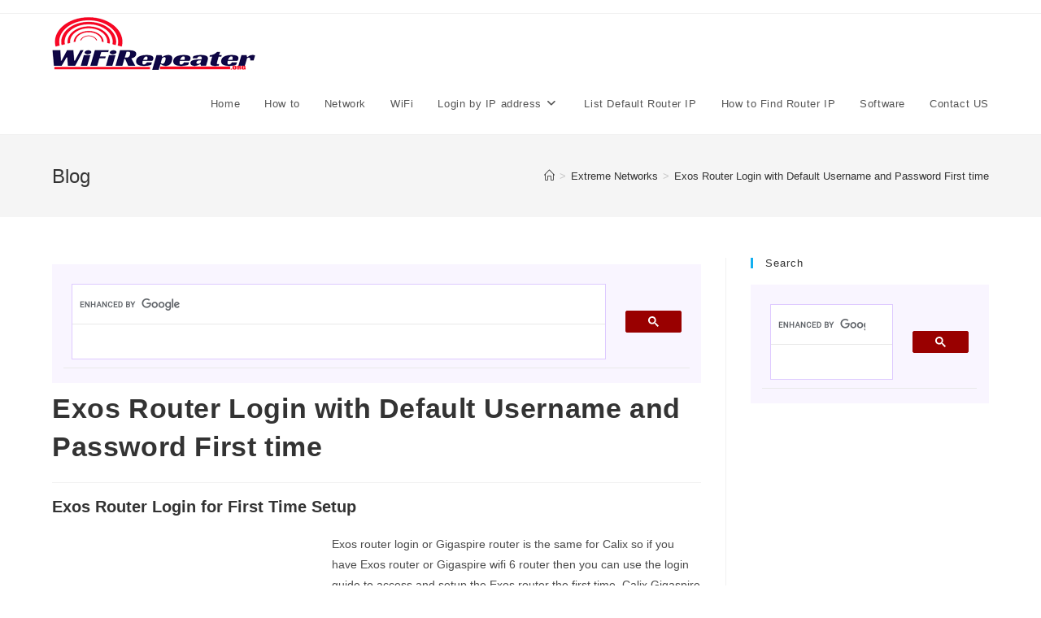

--- FILE ---
content_type: text/html; charset=UTF-8
request_url: https://wifirepeater.org/exos-router-login-guide/
body_size: 23138
content:
<!DOCTYPE html>
<html class="html" lang="en-US">
<head>
	<meta charset="UTF-8">
	<link rel="profile" href="https://gmpg.org/xfn/11">

	<meta name='robots' content='index, follow, max-image-preview:large, max-snippet:-1, max-video-preview:-1' />
<meta name="viewport" content="width=device-width, initial-scale=1">
	<!-- This site is optimized with the Yoast SEO plugin v26.2 - https://yoast.com/wordpress/plugins/seo/ -->
	<title>Exos Router Login with Default Username and Password First time</title>
	<meta name="description" content="Exos Router Login manual for first time setup using default username and password from mobile, laptop or desktop" />
	<link rel="canonical" href="https://wifirepeater.org/exos-router-login-guide/" />
	<meta property="og:locale" content="en_US" />
	<meta property="og:type" content="article" />
	<meta property="og:title" content="Exos Router Login with Default Username and Password First time" />
	<meta property="og:description" content="Exos Router Login manual for first time setup using default username and password from mobile, laptop or desktop" />
	<meta property="og:url" content="https://wifirepeater.org/exos-router-login-guide/" />
	<meta property="article:published_time" content="2024-01-26T14:59:57+00:00" />
	<meta property="article:modified_time" content="2024-05-15T08:56:25+00:00" />
	<meta property="og:image" content="https://wifirepeater.org/wp-content/uploads/2024/01/exos-router-login.webp" />
	<meta name="author" content="admin" />
	<meta name="twitter:card" content="summary_large_image" />
	<meta name="twitter:label1" content="Written by" />
	<meta name="twitter:data1" content="admin" />
	<meta name="twitter:label2" content="Est. reading time" />
	<meta name="twitter:data2" content="4 minutes" />
	<!-- / Yoast SEO plugin. -->


<link rel="amphtml" href="https://wifirepeater.org/exos-router-login-guide/amp/" /><meta name="generator" content="AMP for WP 1.1.7.1"/><link rel='dns-prefetch' href='//www.googletagmanager.com' />
<link rel='dns-prefetch' href='//pagead2.googlesyndication.com' />
<link rel="alternate" title="oEmbed (JSON)" type="application/json+oembed" href="https://wifirepeater.org/wp-json/oembed/1.0/embed?url=https%3A%2F%2Fwifirepeater.org%2Fexos-router-login-guide%2F" />
<link rel="alternate" title="oEmbed (XML)" type="text/xml+oembed" href="https://wifirepeater.org/wp-json/oembed/1.0/embed?url=https%3A%2F%2Fwifirepeater.org%2Fexos-router-login-guide%2F&#038;format=xml" />
<style id='wp-img-auto-sizes-contain-inline-css'>
img:is([sizes=auto i],[sizes^="auto," i]){contain-intrinsic-size:3000px 1500px}
/*# sourceURL=wp-img-auto-sizes-contain-inline-css */
</style>
<style id='wp-emoji-styles-inline-css'>

	img.wp-smiley, img.emoji {
		display: inline !important;
		border: none !important;
		box-shadow: none !important;
		height: 1em !important;
		width: 1em !important;
		margin: 0 0.07em !important;
		vertical-align: -0.1em !important;
		background: none !important;
		padding: 0 !important;
	}
/*# sourceURL=wp-emoji-styles-inline-css */
</style>
<style id='wp-block-library-inline-css'>
:root{--wp-block-synced-color:#7a00df;--wp-block-synced-color--rgb:122,0,223;--wp-bound-block-color:var(--wp-block-synced-color);--wp-editor-canvas-background:#ddd;--wp-admin-theme-color:#007cba;--wp-admin-theme-color--rgb:0,124,186;--wp-admin-theme-color-darker-10:#006ba1;--wp-admin-theme-color-darker-10--rgb:0,107,160.5;--wp-admin-theme-color-darker-20:#005a87;--wp-admin-theme-color-darker-20--rgb:0,90,135;--wp-admin-border-width-focus:2px}@media (min-resolution:192dpi){:root{--wp-admin-border-width-focus:1.5px}}.wp-element-button{cursor:pointer}:root .has-very-light-gray-background-color{background-color:#eee}:root .has-very-dark-gray-background-color{background-color:#313131}:root .has-very-light-gray-color{color:#eee}:root .has-very-dark-gray-color{color:#313131}:root .has-vivid-green-cyan-to-vivid-cyan-blue-gradient-background{background:linear-gradient(135deg,#00d084,#0693e3)}:root .has-purple-crush-gradient-background{background:linear-gradient(135deg,#34e2e4,#4721fb 50%,#ab1dfe)}:root .has-hazy-dawn-gradient-background{background:linear-gradient(135deg,#faaca8,#dad0ec)}:root .has-subdued-olive-gradient-background{background:linear-gradient(135deg,#fafae1,#67a671)}:root .has-atomic-cream-gradient-background{background:linear-gradient(135deg,#fdd79a,#004a59)}:root .has-nightshade-gradient-background{background:linear-gradient(135deg,#330968,#31cdcf)}:root .has-midnight-gradient-background{background:linear-gradient(135deg,#020381,#2874fc)}:root{--wp--preset--font-size--normal:16px;--wp--preset--font-size--huge:42px}.has-regular-font-size{font-size:1em}.has-larger-font-size{font-size:2.625em}.has-normal-font-size{font-size:var(--wp--preset--font-size--normal)}.has-huge-font-size{font-size:var(--wp--preset--font-size--huge)}.has-text-align-center{text-align:center}.has-text-align-left{text-align:left}.has-text-align-right{text-align:right}.has-fit-text{white-space:nowrap!important}#end-resizable-editor-section{display:none}.aligncenter{clear:both}.items-justified-left{justify-content:flex-start}.items-justified-center{justify-content:center}.items-justified-right{justify-content:flex-end}.items-justified-space-between{justify-content:space-between}.screen-reader-text{border:0;clip-path:inset(50%);height:1px;margin:-1px;overflow:hidden;padding:0;position:absolute;width:1px;word-wrap:normal!important}.screen-reader-text:focus{background-color:#ddd;clip-path:none;color:#444;display:block;font-size:1em;height:auto;left:5px;line-height:normal;padding:15px 23px 14px;text-decoration:none;top:5px;width:auto;z-index:100000}html :where(.has-border-color){border-style:solid}html :where([style*=border-top-color]){border-top-style:solid}html :where([style*=border-right-color]){border-right-style:solid}html :where([style*=border-bottom-color]){border-bottom-style:solid}html :where([style*=border-left-color]){border-left-style:solid}html :where([style*=border-width]){border-style:solid}html :where([style*=border-top-width]){border-top-style:solid}html :where([style*=border-right-width]){border-right-style:solid}html :where([style*=border-bottom-width]){border-bottom-style:solid}html :where([style*=border-left-width]){border-left-style:solid}html :where(img[class*=wp-image-]){height:auto;max-width:100%}:where(figure){margin:0 0 1em}html :where(.is-position-sticky){--wp-admin--admin-bar--position-offset:var(--wp-admin--admin-bar--height,0px)}@media screen and (max-width:600px){html :where(.is-position-sticky){--wp-admin--admin-bar--position-offset:0px}}

/*# sourceURL=wp-block-library-inline-css */
</style><style id='wp-block-calendar-inline-css'>
.wp-block-calendar{text-align:center}.wp-block-calendar td,.wp-block-calendar th{border:1px solid;padding:.25em}.wp-block-calendar th{font-weight:400}.wp-block-calendar caption{background-color:inherit}.wp-block-calendar table{border-collapse:collapse;width:100%}.wp-block-calendar table.has-background th{background-color:inherit}.wp-block-calendar table.has-text-color th{color:inherit}.wp-block-calendar :where(table:not(.has-text-color)){color:#40464d}.wp-block-calendar :where(table:not(.has-text-color)) td,.wp-block-calendar :where(table:not(.has-text-color)) th{border-color:#ddd}:where(.wp-block-calendar table:not(.has-background) th){background:#ddd}
/*# sourceURL=https://wifirepeater.org/wp-includes/blocks/calendar/style.min.css */
</style>
<style id='wp-block-image-inline-css'>
.wp-block-image>a,.wp-block-image>figure>a{display:inline-block}.wp-block-image img{box-sizing:border-box;height:auto;max-width:100%;vertical-align:bottom}@media not (prefers-reduced-motion){.wp-block-image img.hide{visibility:hidden}.wp-block-image img.show{animation:show-content-image .4s}}.wp-block-image[style*=border-radius] img,.wp-block-image[style*=border-radius]>a{border-radius:inherit}.wp-block-image.has-custom-border img{box-sizing:border-box}.wp-block-image.aligncenter{text-align:center}.wp-block-image.alignfull>a,.wp-block-image.alignwide>a{width:100%}.wp-block-image.alignfull img,.wp-block-image.alignwide img{height:auto;width:100%}.wp-block-image .aligncenter,.wp-block-image .alignleft,.wp-block-image .alignright,.wp-block-image.aligncenter,.wp-block-image.alignleft,.wp-block-image.alignright{display:table}.wp-block-image .aligncenter>figcaption,.wp-block-image .alignleft>figcaption,.wp-block-image .alignright>figcaption,.wp-block-image.aligncenter>figcaption,.wp-block-image.alignleft>figcaption,.wp-block-image.alignright>figcaption{caption-side:bottom;display:table-caption}.wp-block-image .alignleft{float:left;margin:.5em 1em .5em 0}.wp-block-image .alignright{float:right;margin:.5em 0 .5em 1em}.wp-block-image .aligncenter{margin-left:auto;margin-right:auto}.wp-block-image :where(figcaption){margin-bottom:1em;margin-top:.5em}.wp-block-image.is-style-circle-mask img{border-radius:9999px}@supports ((-webkit-mask-image:none) or (mask-image:none)) or (-webkit-mask-image:none){.wp-block-image.is-style-circle-mask img{border-radius:0;-webkit-mask-image:url('data:image/svg+xml;utf8,<svg viewBox="0 0 100 100" xmlns="http://www.w3.org/2000/svg"><circle cx="50" cy="50" r="50"/></svg>');mask-image:url('data:image/svg+xml;utf8,<svg viewBox="0 0 100 100" xmlns="http://www.w3.org/2000/svg"><circle cx="50" cy="50" r="50"/></svg>');mask-mode:alpha;-webkit-mask-position:center;mask-position:center;-webkit-mask-repeat:no-repeat;mask-repeat:no-repeat;-webkit-mask-size:contain;mask-size:contain}}:root :where(.wp-block-image.is-style-rounded img,.wp-block-image .is-style-rounded img){border-radius:9999px}.wp-block-image figure{margin:0}.wp-lightbox-container{display:flex;flex-direction:column;position:relative}.wp-lightbox-container img{cursor:zoom-in}.wp-lightbox-container img:hover+button{opacity:1}.wp-lightbox-container button{align-items:center;backdrop-filter:blur(16px) saturate(180%);background-color:#5a5a5a40;border:none;border-radius:4px;cursor:zoom-in;display:flex;height:20px;justify-content:center;opacity:0;padding:0;position:absolute;right:16px;text-align:center;top:16px;width:20px;z-index:100}@media not (prefers-reduced-motion){.wp-lightbox-container button{transition:opacity .2s ease}}.wp-lightbox-container button:focus-visible{outline:3px auto #5a5a5a40;outline:3px auto -webkit-focus-ring-color;outline-offset:3px}.wp-lightbox-container button:hover{cursor:pointer;opacity:1}.wp-lightbox-container button:focus{opacity:1}.wp-lightbox-container button:focus,.wp-lightbox-container button:hover,.wp-lightbox-container button:not(:hover):not(:active):not(.has-background){background-color:#5a5a5a40;border:none}.wp-lightbox-overlay{box-sizing:border-box;cursor:zoom-out;height:100vh;left:0;overflow:hidden;position:fixed;top:0;visibility:hidden;width:100%;z-index:100000}.wp-lightbox-overlay .close-button{align-items:center;cursor:pointer;display:flex;justify-content:center;min-height:40px;min-width:40px;padding:0;position:absolute;right:calc(env(safe-area-inset-right) + 16px);top:calc(env(safe-area-inset-top) + 16px);z-index:5000000}.wp-lightbox-overlay .close-button:focus,.wp-lightbox-overlay .close-button:hover,.wp-lightbox-overlay .close-button:not(:hover):not(:active):not(.has-background){background:none;border:none}.wp-lightbox-overlay .lightbox-image-container{height:var(--wp--lightbox-container-height);left:50%;overflow:hidden;position:absolute;top:50%;transform:translate(-50%,-50%);transform-origin:top left;width:var(--wp--lightbox-container-width);z-index:9999999999}.wp-lightbox-overlay .wp-block-image{align-items:center;box-sizing:border-box;display:flex;height:100%;justify-content:center;margin:0;position:relative;transform-origin:0 0;width:100%;z-index:3000000}.wp-lightbox-overlay .wp-block-image img{height:var(--wp--lightbox-image-height);min-height:var(--wp--lightbox-image-height);min-width:var(--wp--lightbox-image-width);width:var(--wp--lightbox-image-width)}.wp-lightbox-overlay .wp-block-image figcaption{display:none}.wp-lightbox-overlay button{background:none;border:none}.wp-lightbox-overlay .scrim{background-color:#fff;height:100%;opacity:.9;position:absolute;width:100%;z-index:2000000}.wp-lightbox-overlay.active{visibility:visible}@media not (prefers-reduced-motion){.wp-lightbox-overlay.active{animation:turn-on-visibility .25s both}.wp-lightbox-overlay.active img{animation:turn-on-visibility .35s both}.wp-lightbox-overlay.show-closing-animation:not(.active){animation:turn-off-visibility .35s both}.wp-lightbox-overlay.show-closing-animation:not(.active) img{animation:turn-off-visibility .25s both}.wp-lightbox-overlay.zoom.active{animation:none;opacity:1;visibility:visible}.wp-lightbox-overlay.zoom.active .lightbox-image-container{animation:lightbox-zoom-in .4s}.wp-lightbox-overlay.zoom.active .lightbox-image-container img{animation:none}.wp-lightbox-overlay.zoom.active .scrim{animation:turn-on-visibility .4s forwards}.wp-lightbox-overlay.zoom.show-closing-animation:not(.active){animation:none}.wp-lightbox-overlay.zoom.show-closing-animation:not(.active) .lightbox-image-container{animation:lightbox-zoom-out .4s}.wp-lightbox-overlay.zoom.show-closing-animation:not(.active) .lightbox-image-container img{animation:none}.wp-lightbox-overlay.zoom.show-closing-animation:not(.active) .scrim{animation:turn-off-visibility .4s forwards}}@keyframes show-content-image{0%{visibility:hidden}99%{visibility:hidden}to{visibility:visible}}@keyframes turn-on-visibility{0%{opacity:0}to{opacity:1}}@keyframes turn-off-visibility{0%{opacity:1;visibility:visible}99%{opacity:0;visibility:visible}to{opacity:0;visibility:hidden}}@keyframes lightbox-zoom-in{0%{transform:translate(calc((-100vw + var(--wp--lightbox-scrollbar-width))/2 + var(--wp--lightbox-initial-left-position)),calc(-50vh + var(--wp--lightbox-initial-top-position))) scale(var(--wp--lightbox-scale))}to{transform:translate(-50%,-50%) scale(1)}}@keyframes lightbox-zoom-out{0%{transform:translate(-50%,-50%) scale(1);visibility:visible}99%{visibility:visible}to{transform:translate(calc((-100vw + var(--wp--lightbox-scrollbar-width))/2 + var(--wp--lightbox-initial-left-position)),calc(-50vh + var(--wp--lightbox-initial-top-position))) scale(var(--wp--lightbox-scale));visibility:hidden}}
/*# sourceURL=https://wifirepeater.org/wp-includes/blocks/image/style.min.css */
</style>
<style id='wp-block-image-theme-inline-css'>
:root :where(.wp-block-image figcaption){color:#555;font-size:13px;text-align:center}.is-dark-theme :root :where(.wp-block-image figcaption){color:#ffffffa6}.wp-block-image{margin:0 0 1em}
/*# sourceURL=https://wifirepeater.org/wp-includes/blocks/image/theme.min.css */
</style>
<style id='wp-block-latest-posts-inline-css'>
.wp-block-latest-posts{box-sizing:border-box}.wp-block-latest-posts.alignleft{margin-right:2em}.wp-block-latest-posts.alignright{margin-left:2em}.wp-block-latest-posts.wp-block-latest-posts__list{list-style:none}.wp-block-latest-posts.wp-block-latest-posts__list li{clear:both;overflow-wrap:break-word}.wp-block-latest-posts.is-grid{display:flex;flex-wrap:wrap}.wp-block-latest-posts.is-grid li{margin:0 1.25em 1.25em 0;width:100%}@media (min-width:600px){.wp-block-latest-posts.columns-2 li{width:calc(50% - .625em)}.wp-block-latest-posts.columns-2 li:nth-child(2n){margin-right:0}.wp-block-latest-posts.columns-3 li{width:calc(33.33333% - .83333em)}.wp-block-latest-posts.columns-3 li:nth-child(3n){margin-right:0}.wp-block-latest-posts.columns-4 li{width:calc(25% - .9375em)}.wp-block-latest-posts.columns-4 li:nth-child(4n){margin-right:0}.wp-block-latest-posts.columns-5 li{width:calc(20% - 1em)}.wp-block-latest-posts.columns-5 li:nth-child(5n){margin-right:0}.wp-block-latest-posts.columns-6 li{width:calc(16.66667% - 1.04167em)}.wp-block-latest-posts.columns-6 li:nth-child(6n){margin-right:0}}:root :where(.wp-block-latest-posts.is-grid){padding:0}:root :where(.wp-block-latest-posts.wp-block-latest-posts__list){padding-left:0}.wp-block-latest-posts__post-author,.wp-block-latest-posts__post-date{display:block;font-size:.8125em}.wp-block-latest-posts__post-excerpt,.wp-block-latest-posts__post-full-content{margin-bottom:1em;margin-top:.5em}.wp-block-latest-posts__featured-image a{display:inline-block}.wp-block-latest-posts__featured-image img{height:auto;max-width:100%;width:auto}.wp-block-latest-posts__featured-image.alignleft{float:left;margin-right:1em}.wp-block-latest-posts__featured-image.alignright{float:right;margin-left:1em}.wp-block-latest-posts__featured-image.aligncenter{margin-bottom:1em;text-align:center}
/*# sourceURL=https://wifirepeater.org/wp-includes/blocks/latest-posts/style.min.css */
</style>
<style id='wp-block-social-links-inline-css'>
.wp-block-social-links{background:none;box-sizing:border-box;margin-left:0;padding-left:0;padding-right:0;text-indent:0}.wp-block-social-links .wp-social-link a,.wp-block-social-links .wp-social-link a:hover{border-bottom:0;box-shadow:none;text-decoration:none}.wp-block-social-links .wp-social-link svg{height:1em;width:1em}.wp-block-social-links .wp-social-link span:not(.screen-reader-text){font-size:.65em;margin-left:.5em;margin-right:.5em}.wp-block-social-links.has-small-icon-size{font-size:16px}.wp-block-social-links,.wp-block-social-links.has-normal-icon-size{font-size:24px}.wp-block-social-links.has-large-icon-size{font-size:36px}.wp-block-social-links.has-huge-icon-size{font-size:48px}.wp-block-social-links.aligncenter{display:flex;justify-content:center}.wp-block-social-links.alignright{justify-content:flex-end}.wp-block-social-link{border-radius:9999px;display:block}@media not (prefers-reduced-motion){.wp-block-social-link{transition:transform .1s ease}}.wp-block-social-link{height:auto}.wp-block-social-link a{align-items:center;display:flex;line-height:0}.wp-block-social-link:hover{transform:scale(1.1)}.wp-block-social-links .wp-block-social-link.wp-social-link{display:inline-block;margin:0;padding:0}.wp-block-social-links .wp-block-social-link.wp-social-link .wp-block-social-link-anchor,.wp-block-social-links .wp-block-social-link.wp-social-link .wp-block-social-link-anchor svg,.wp-block-social-links .wp-block-social-link.wp-social-link .wp-block-social-link-anchor:active,.wp-block-social-links .wp-block-social-link.wp-social-link .wp-block-social-link-anchor:hover,.wp-block-social-links .wp-block-social-link.wp-social-link .wp-block-social-link-anchor:visited{color:currentColor;fill:currentColor}:where(.wp-block-social-links:not(.is-style-logos-only)) .wp-social-link{background-color:#f0f0f0;color:#444}:where(.wp-block-social-links:not(.is-style-logos-only)) .wp-social-link-amazon{background-color:#f90;color:#fff}:where(.wp-block-social-links:not(.is-style-logos-only)) .wp-social-link-bandcamp{background-color:#1ea0c3;color:#fff}:where(.wp-block-social-links:not(.is-style-logos-only)) .wp-social-link-behance{background-color:#0757fe;color:#fff}:where(.wp-block-social-links:not(.is-style-logos-only)) .wp-social-link-bluesky{background-color:#0a7aff;color:#fff}:where(.wp-block-social-links:not(.is-style-logos-only)) .wp-social-link-codepen{background-color:#1e1f26;color:#fff}:where(.wp-block-social-links:not(.is-style-logos-only)) .wp-social-link-deviantart{background-color:#02e49b;color:#fff}:where(.wp-block-social-links:not(.is-style-logos-only)) .wp-social-link-discord{background-color:#5865f2;color:#fff}:where(.wp-block-social-links:not(.is-style-logos-only)) .wp-social-link-dribbble{background-color:#e94c89;color:#fff}:where(.wp-block-social-links:not(.is-style-logos-only)) .wp-social-link-dropbox{background-color:#4280ff;color:#fff}:where(.wp-block-social-links:not(.is-style-logos-only)) .wp-social-link-etsy{background-color:#f45800;color:#fff}:where(.wp-block-social-links:not(.is-style-logos-only)) .wp-social-link-facebook{background-color:#0866ff;color:#fff}:where(.wp-block-social-links:not(.is-style-logos-only)) .wp-social-link-fivehundredpx{background-color:#000;color:#fff}:where(.wp-block-social-links:not(.is-style-logos-only)) .wp-social-link-flickr{background-color:#0461dd;color:#fff}:where(.wp-block-social-links:not(.is-style-logos-only)) .wp-social-link-foursquare{background-color:#e65678;color:#fff}:where(.wp-block-social-links:not(.is-style-logos-only)) .wp-social-link-github{background-color:#24292d;color:#fff}:where(.wp-block-social-links:not(.is-style-logos-only)) .wp-social-link-goodreads{background-color:#eceadd;color:#382110}:where(.wp-block-social-links:not(.is-style-logos-only)) .wp-social-link-google{background-color:#ea4434;color:#fff}:where(.wp-block-social-links:not(.is-style-logos-only)) .wp-social-link-gravatar{background-color:#1d4fc4;color:#fff}:where(.wp-block-social-links:not(.is-style-logos-only)) .wp-social-link-instagram{background-color:#f00075;color:#fff}:where(.wp-block-social-links:not(.is-style-logos-only)) .wp-social-link-lastfm{background-color:#e21b24;color:#fff}:where(.wp-block-social-links:not(.is-style-logos-only)) .wp-social-link-linkedin{background-color:#0d66c2;color:#fff}:where(.wp-block-social-links:not(.is-style-logos-only)) .wp-social-link-mastodon{background-color:#3288d4;color:#fff}:where(.wp-block-social-links:not(.is-style-logos-only)) .wp-social-link-medium{background-color:#000;color:#fff}:where(.wp-block-social-links:not(.is-style-logos-only)) .wp-social-link-meetup{background-color:#f6405f;color:#fff}:where(.wp-block-social-links:not(.is-style-logos-only)) .wp-social-link-patreon{background-color:#000;color:#fff}:where(.wp-block-social-links:not(.is-style-logos-only)) .wp-social-link-pinterest{background-color:#e60122;color:#fff}:where(.wp-block-social-links:not(.is-style-logos-only)) .wp-social-link-pocket{background-color:#ef4155;color:#fff}:where(.wp-block-social-links:not(.is-style-logos-only)) .wp-social-link-reddit{background-color:#ff4500;color:#fff}:where(.wp-block-social-links:not(.is-style-logos-only)) .wp-social-link-skype{background-color:#0478d7;color:#fff}:where(.wp-block-social-links:not(.is-style-logos-only)) .wp-social-link-snapchat{background-color:#fefc00;color:#fff;stroke:#000}:where(.wp-block-social-links:not(.is-style-logos-only)) .wp-social-link-soundcloud{background-color:#ff5600;color:#fff}:where(.wp-block-social-links:not(.is-style-logos-only)) .wp-social-link-spotify{background-color:#1bd760;color:#fff}:where(.wp-block-social-links:not(.is-style-logos-only)) .wp-social-link-telegram{background-color:#2aabee;color:#fff}:where(.wp-block-social-links:not(.is-style-logos-only)) .wp-social-link-threads{background-color:#000;color:#fff}:where(.wp-block-social-links:not(.is-style-logos-only)) .wp-social-link-tiktok{background-color:#000;color:#fff}:where(.wp-block-social-links:not(.is-style-logos-only)) .wp-social-link-tumblr{background-color:#011835;color:#fff}:where(.wp-block-social-links:not(.is-style-logos-only)) .wp-social-link-twitch{background-color:#6440a4;color:#fff}:where(.wp-block-social-links:not(.is-style-logos-only)) .wp-social-link-twitter{background-color:#1da1f2;color:#fff}:where(.wp-block-social-links:not(.is-style-logos-only)) .wp-social-link-vimeo{background-color:#1eb7ea;color:#fff}:where(.wp-block-social-links:not(.is-style-logos-only)) .wp-social-link-vk{background-color:#4680c2;color:#fff}:where(.wp-block-social-links:not(.is-style-logos-only)) .wp-social-link-wordpress{background-color:#3499cd;color:#fff}:where(.wp-block-social-links:not(.is-style-logos-only)) .wp-social-link-whatsapp{background-color:#25d366;color:#fff}:where(.wp-block-social-links:not(.is-style-logos-only)) .wp-social-link-x{background-color:#000;color:#fff}:where(.wp-block-social-links:not(.is-style-logos-only)) .wp-social-link-yelp{background-color:#d32422;color:#fff}:where(.wp-block-social-links:not(.is-style-logos-only)) .wp-social-link-youtube{background-color:red;color:#fff}:where(.wp-block-social-links.is-style-logos-only) .wp-social-link{background:none}:where(.wp-block-social-links.is-style-logos-only) .wp-social-link svg{height:1.25em;width:1.25em}:where(.wp-block-social-links.is-style-logos-only) .wp-social-link-amazon{color:#f90}:where(.wp-block-social-links.is-style-logos-only) .wp-social-link-bandcamp{color:#1ea0c3}:where(.wp-block-social-links.is-style-logos-only) .wp-social-link-behance{color:#0757fe}:where(.wp-block-social-links.is-style-logos-only) .wp-social-link-bluesky{color:#0a7aff}:where(.wp-block-social-links.is-style-logos-only) .wp-social-link-codepen{color:#1e1f26}:where(.wp-block-social-links.is-style-logos-only) .wp-social-link-deviantart{color:#02e49b}:where(.wp-block-social-links.is-style-logos-only) .wp-social-link-discord{color:#5865f2}:where(.wp-block-social-links.is-style-logos-only) .wp-social-link-dribbble{color:#e94c89}:where(.wp-block-social-links.is-style-logos-only) .wp-social-link-dropbox{color:#4280ff}:where(.wp-block-social-links.is-style-logos-only) .wp-social-link-etsy{color:#f45800}:where(.wp-block-social-links.is-style-logos-only) .wp-social-link-facebook{color:#0866ff}:where(.wp-block-social-links.is-style-logos-only) .wp-social-link-fivehundredpx{color:#000}:where(.wp-block-social-links.is-style-logos-only) .wp-social-link-flickr{color:#0461dd}:where(.wp-block-social-links.is-style-logos-only) .wp-social-link-foursquare{color:#e65678}:where(.wp-block-social-links.is-style-logos-only) .wp-social-link-github{color:#24292d}:where(.wp-block-social-links.is-style-logos-only) .wp-social-link-goodreads{color:#382110}:where(.wp-block-social-links.is-style-logos-only) .wp-social-link-google{color:#ea4434}:where(.wp-block-social-links.is-style-logos-only) .wp-social-link-gravatar{color:#1d4fc4}:where(.wp-block-social-links.is-style-logos-only) .wp-social-link-instagram{color:#f00075}:where(.wp-block-social-links.is-style-logos-only) .wp-social-link-lastfm{color:#e21b24}:where(.wp-block-social-links.is-style-logos-only) .wp-social-link-linkedin{color:#0d66c2}:where(.wp-block-social-links.is-style-logos-only) .wp-social-link-mastodon{color:#3288d4}:where(.wp-block-social-links.is-style-logos-only) .wp-social-link-medium{color:#000}:where(.wp-block-social-links.is-style-logos-only) .wp-social-link-meetup{color:#f6405f}:where(.wp-block-social-links.is-style-logos-only) .wp-social-link-patreon{color:#000}:where(.wp-block-social-links.is-style-logos-only) .wp-social-link-pinterest{color:#e60122}:where(.wp-block-social-links.is-style-logos-only) .wp-social-link-pocket{color:#ef4155}:where(.wp-block-social-links.is-style-logos-only) .wp-social-link-reddit{color:#ff4500}:where(.wp-block-social-links.is-style-logos-only) .wp-social-link-skype{color:#0478d7}:where(.wp-block-social-links.is-style-logos-only) .wp-social-link-snapchat{color:#fff;stroke:#000}:where(.wp-block-social-links.is-style-logos-only) .wp-social-link-soundcloud{color:#ff5600}:where(.wp-block-social-links.is-style-logos-only) .wp-social-link-spotify{color:#1bd760}:where(.wp-block-social-links.is-style-logos-only) .wp-social-link-telegram{color:#2aabee}:where(.wp-block-social-links.is-style-logos-only) .wp-social-link-threads{color:#000}:where(.wp-block-social-links.is-style-logos-only) .wp-social-link-tiktok{color:#000}:where(.wp-block-social-links.is-style-logos-only) .wp-social-link-tumblr{color:#011835}:where(.wp-block-social-links.is-style-logos-only) .wp-social-link-twitch{color:#6440a4}:where(.wp-block-social-links.is-style-logos-only) .wp-social-link-twitter{color:#1da1f2}:where(.wp-block-social-links.is-style-logos-only) .wp-social-link-vimeo{color:#1eb7ea}:where(.wp-block-social-links.is-style-logos-only) .wp-social-link-vk{color:#4680c2}:where(.wp-block-social-links.is-style-logos-only) .wp-social-link-whatsapp{color:#25d366}:where(.wp-block-social-links.is-style-logos-only) .wp-social-link-wordpress{color:#3499cd}:where(.wp-block-social-links.is-style-logos-only) .wp-social-link-x{color:#000}:where(.wp-block-social-links.is-style-logos-only) .wp-social-link-yelp{color:#d32422}:where(.wp-block-social-links.is-style-logos-only) .wp-social-link-youtube{color:red}.wp-block-social-links.is-style-pill-shape .wp-social-link{width:auto}:root :where(.wp-block-social-links .wp-social-link a){padding:.25em}:root :where(.wp-block-social-links.is-style-logos-only .wp-social-link a){padding:0}:root :where(.wp-block-social-links.is-style-pill-shape .wp-social-link a){padding-left:.6666666667em;padding-right:.6666666667em}.wp-block-social-links:not(.has-icon-color):not(.has-icon-background-color) .wp-social-link-snapchat .wp-block-social-link-label{color:#000}
/*# sourceURL=https://wifirepeater.org/wp-includes/blocks/social-links/style.min.css */
</style>
<style id='global-styles-inline-css'>
:root{--wp--preset--aspect-ratio--square: 1;--wp--preset--aspect-ratio--4-3: 4/3;--wp--preset--aspect-ratio--3-4: 3/4;--wp--preset--aspect-ratio--3-2: 3/2;--wp--preset--aspect-ratio--2-3: 2/3;--wp--preset--aspect-ratio--16-9: 16/9;--wp--preset--aspect-ratio--9-16: 9/16;--wp--preset--color--black: #000000;--wp--preset--color--cyan-bluish-gray: #abb8c3;--wp--preset--color--white: #ffffff;--wp--preset--color--pale-pink: #f78da7;--wp--preset--color--vivid-red: #cf2e2e;--wp--preset--color--luminous-vivid-orange: #ff6900;--wp--preset--color--luminous-vivid-amber: #fcb900;--wp--preset--color--light-green-cyan: #7bdcb5;--wp--preset--color--vivid-green-cyan: #00d084;--wp--preset--color--pale-cyan-blue: #8ed1fc;--wp--preset--color--vivid-cyan-blue: #0693e3;--wp--preset--color--vivid-purple: #9b51e0;--wp--preset--gradient--vivid-cyan-blue-to-vivid-purple: linear-gradient(135deg,rgb(6,147,227) 0%,rgb(155,81,224) 100%);--wp--preset--gradient--light-green-cyan-to-vivid-green-cyan: linear-gradient(135deg,rgb(122,220,180) 0%,rgb(0,208,130) 100%);--wp--preset--gradient--luminous-vivid-amber-to-luminous-vivid-orange: linear-gradient(135deg,rgb(252,185,0) 0%,rgb(255,105,0) 100%);--wp--preset--gradient--luminous-vivid-orange-to-vivid-red: linear-gradient(135deg,rgb(255,105,0) 0%,rgb(207,46,46) 100%);--wp--preset--gradient--very-light-gray-to-cyan-bluish-gray: linear-gradient(135deg,rgb(238,238,238) 0%,rgb(169,184,195) 100%);--wp--preset--gradient--cool-to-warm-spectrum: linear-gradient(135deg,rgb(74,234,220) 0%,rgb(151,120,209) 20%,rgb(207,42,186) 40%,rgb(238,44,130) 60%,rgb(251,105,98) 80%,rgb(254,248,76) 100%);--wp--preset--gradient--blush-light-purple: linear-gradient(135deg,rgb(255,206,236) 0%,rgb(152,150,240) 100%);--wp--preset--gradient--blush-bordeaux: linear-gradient(135deg,rgb(254,205,165) 0%,rgb(254,45,45) 50%,rgb(107,0,62) 100%);--wp--preset--gradient--luminous-dusk: linear-gradient(135deg,rgb(255,203,112) 0%,rgb(199,81,192) 50%,rgb(65,88,208) 100%);--wp--preset--gradient--pale-ocean: linear-gradient(135deg,rgb(255,245,203) 0%,rgb(182,227,212) 50%,rgb(51,167,181) 100%);--wp--preset--gradient--electric-grass: linear-gradient(135deg,rgb(202,248,128) 0%,rgb(113,206,126) 100%);--wp--preset--gradient--midnight: linear-gradient(135deg,rgb(2,3,129) 0%,rgb(40,116,252) 100%);--wp--preset--font-size--small: 13px;--wp--preset--font-size--medium: 20px;--wp--preset--font-size--large: 36px;--wp--preset--font-size--x-large: 42px;--wp--preset--spacing--20: 0.44rem;--wp--preset--spacing--30: 0.67rem;--wp--preset--spacing--40: 1rem;--wp--preset--spacing--50: 1.5rem;--wp--preset--spacing--60: 2.25rem;--wp--preset--spacing--70: 3.38rem;--wp--preset--spacing--80: 5.06rem;--wp--preset--shadow--natural: 6px 6px 9px rgba(0, 0, 0, 0.2);--wp--preset--shadow--deep: 12px 12px 50px rgba(0, 0, 0, 0.4);--wp--preset--shadow--sharp: 6px 6px 0px rgba(0, 0, 0, 0.2);--wp--preset--shadow--outlined: 6px 6px 0px -3px rgb(255, 255, 255), 6px 6px rgb(0, 0, 0);--wp--preset--shadow--crisp: 6px 6px 0px rgb(0, 0, 0);}:where(.is-layout-flex){gap: 0.5em;}:where(.is-layout-grid){gap: 0.5em;}body .is-layout-flex{display: flex;}.is-layout-flex{flex-wrap: wrap;align-items: center;}.is-layout-flex > :is(*, div){margin: 0;}body .is-layout-grid{display: grid;}.is-layout-grid > :is(*, div){margin: 0;}:where(.wp-block-columns.is-layout-flex){gap: 2em;}:where(.wp-block-columns.is-layout-grid){gap: 2em;}:where(.wp-block-post-template.is-layout-flex){gap: 1.25em;}:where(.wp-block-post-template.is-layout-grid){gap: 1.25em;}.has-black-color{color: var(--wp--preset--color--black) !important;}.has-cyan-bluish-gray-color{color: var(--wp--preset--color--cyan-bluish-gray) !important;}.has-white-color{color: var(--wp--preset--color--white) !important;}.has-pale-pink-color{color: var(--wp--preset--color--pale-pink) !important;}.has-vivid-red-color{color: var(--wp--preset--color--vivid-red) !important;}.has-luminous-vivid-orange-color{color: var(--wp--preset--color--luminous-vivid-orange) !important;}.has-luminous-vivid-amber-color{color: var(--wp--preset--color--luminous-vivid-amber) !important;}.has-light-green-cyan-color{color: var(--wp--preset--color--light-green-cyan) !important;}.has-vivid-green-cyan-color{color: var(--wp--preset--color--vivid-green-cyan) !important;}.has-pale-cyan-blue-color{color: var(--wp--preset--color--pale-cyan-blue) !important;}.has-vivid-cyan-blue-color{color: var(--wp--preset--color--vivid-cyan-blue) !important;}.has-vivid-purple-color{color: var(--wp--preset--color--vivid-purple) !important;}.has-black-background-color{background-color: var(--wp--preset--color--black) !important;}.has-cyan-bluish-gray-background-color{background-color: var(--wp--preset--color--cyan-bluish-gray) !important;}.has-white-background-color{background-color: var(--wp--preset--color--white) !important;}.has-pale-pink-background-color{background-color: var(--wp--preset--color--pale-pink) !important;}.has-vivid-red-background-color{background-color: var(--wp--preset--color--vivid-red) !important;}.has-luminous-vivid-orange-background-color{background-color: var(--wp--preset--color--luminous-vivid-orange) !important;}.has-luminous-vivid-amber-background-color{background-color: var(--wp--preset--color--luminous-vivid-amber) !important;}.has-light-green-cyan-background-color{background-color: var(--wp--preset--color--light-green-cyan) !important;}.has-vivid-green-cyan-background-color{background-color: var(--wp--preset--color--vivid-green-cyan) !important;}.has-pale-cyan-blue-background-color{background-color: var(--wp--preset--color--pale-cyan-blue) !important;}.has-vivid-cyan-blue-background-color{background-color: var(--wp--preset--color--vivid-cyan-blue) !important;}.has-vivid-purple-background-color{background-color: var(--wp--preset--color--vivid-purple) !important;}.has-black-border-color{border-color: var(--wp--preset--color--black) !important;}.has-cyan-bluish-gray-border-color{border-color: var(--wp--preset--color--cyan-bluish-gray) !important;}.has-white-border-color{border-color: var(--wp--preset--color--white) !important;}.has-pale-pink-border-color{border-color: var(--wp--preset--color--pale-pink) !important;}.has-vivid-red-border-color{border-color: var(--wp--preset--color--vivid-red) !important;}.has-luminous-vivid-orange-border-color{border-color: var(--wp--preset--color--luminous-vivid-orange) !important;}.has-luminous-vivid-amber-border-color{border-color: var(--wp--preset--color--luminous-vivid-amber) !important;}.has-light-green-cyan-border-color{border-color: var(--wp--preset--color--light-green-cyan) !important;}.has-vivid-green-cyan-border-color{border-color: var(--wp--preset--color--vivid-green-cyan) !important;}.has-pale-cyan-blue-border-color{border-color: var(--wp--preset--color--pale-cyan-blue) !important;}.has-vivid-cyan-blue-border-color{border-color: var(--wp--preset--color--vivid-cyan-blue) !important;}.has-vivid-purple-border-color{border-color: var(--wp--preset--color--vivid-purple) !important;}.has-vivid-cyan-blue-to-vivid-purple-gradient-background{background: var(--wp--preset--gradient--vivid-cyan-blue-to-vivid-purple) !important;}.has-light-green-cyan-to-vivid-green-cyan-gradient-background{background: var(--wp--preset--gradient--light-green-cyan-to-vivid-green-cyan) !important;}.has-luminous-vivid-amber-to-luminous-vivid-orange-gradient-background{background: var(--wp--preset--gradient--luminous-vivid-amber-to-luminous-vivid-orange) !important;}.has-luminous-vivid-orange-to-vivid-red-gradient-background{background: var(--wp--preset--gradient--luminous-vivid-orange-to-vivid-red) !important;}.has-very-light-gray-to-cyan-bluish-gray-gradient-background{background: var(--wp--preset--gradient--very-light-gray-to-cyan-bluish-gray) !important;}.has-cool-to-warm-spectrum-gradient-background{background: var(--wp--preset--gradient--cool-to-warm-spectrum) !important;}.has-blush-light-purple-gradient-background{background: var(--wp--preset--gradient--blush-light-purple) !important;}.has-blush-bordeaux-gradient-background{background: var(--wp--preset--gradient--blush-bordeaux) !important;}.has-luminous-dusk-gradient-background{background: var(--wp--preset--gradient--luminous-dusk) !important;}.has-pale-ocean-gradient-background{background: var(--wp--preset--gradient--pale-ocean) !important;}.has-electric-grass-gradient-background{background: var(--wp--preset--gradient--electric-grass) !important;}.has-midnight-gradient-background{background: var(--wp--preset--gradient--midnight) !important;}.has-small-font-size{font-size: var(--wp--preset--font-size--small) !important;}.has-medium-font-size{font-size: var(--wp--preset--font-size--medium) !important;}.has-large-font-size{font-size: var(--wp--preset--font-size--large) !important;}.has-x-large-font-size{font-size: var(--wp--preset--font-size--x-large) !important;}
/*# sourceURL=global-styles-inline-css */
</style>

<style id='classic-theme-styles-inline-css'>
/*! This file is auto-generated */
.wp-block-button__link{color:#fff;background-color:#32373c;border-radius:9999px;box-shadow:none;text-decoration:none;padding:calc(.667em + 2px) calc(1.333em + 2px);font-size:1.125em}.wp-block-file__button{background:#32373c;color:#fff;text-decoration:none}
/*# sourceURL=/wp-includes/css/classic-themes.min.css */
</style>
<link rel='stylesheet' id='font-awesome-css' href='https://wifirepeater.org/wp-content/themes/oceanwp/assets/fonts/fontawesome/css/all.min.css?ver=6.4.2' media='all' />
<link rel='stylesheet' id='simple-line-icons-css' href='https://wifirepeater.org/wp-content/themes/oceanwp/assets/css/third/simple-line-icons.min.css?ver=2.4.0' media='all' />
<link rel='stylesheet' id='oceanwp-style-css' href='https://wifirepeater.org/wp-content/themes/oceanwp/assets/css/style.min.css?ver=4.0.0' media='all' />
<script src="https://wifirepeater.org/wp-includes/js/jquery/jquery.min.js?ver=3.7.1" id="jquery-core-js"></script>
<script src="https://wifirepeater.org/wp-includes/js/jquery/jquery-migrate.min.js?ver=3.4.1" id="jquery-migrate-js"></script>

<!-- Google tag (gtag.js) snippet added by Site Kit -->
<!-- Google Analytics snippet added by Site Kit -->
<script src="https://www.googletagmanager.com/gtag/js?id=GT-WKG65CM" id="google_gtagjs-js" async></script>
<script id="google_gtagjs-js-after">
window.dataLayer = window.dataLayer || [];function gtag(){dataLayer.push(arguments);}
gtag("set","linker",{"domains":["wifirepeater.org"]});
gtag("js", new Date());
gtag("set", "developer_id.dZTNiMT", true);
gtag("config", "GT-WKG65CM");
//# sourceURL=google_gtagjs-js-after
</script>
<link rel="https://api.w.org/" href="https://wifirepeater.org/wp-json/" /><link rel="alternate" title="JSON" type="application/json" href="https://wifirepeater.org/wp-json/wp/v2/posts/5115" /><link rel="EditURI" type="application/rsd+xml" title="RSD" href="https://wifirepeater.org/xmlrpc.php?rsd" />
<meta name="generator" content="WordPress 6.9" />
<link rel='shortlink' href='https://wifirepeater.org/?p=5115' />
<meta name="generator" content="Site Kit by Google 1.164.0" />
<!-- Google AdSense meta tags added by Site Kit -->
<meta name="google-adsense-platform-account" content="ca-host-pub-2644536267352236">
<meta name="google-adsense-platform-domain" content="sitekit.withgoogle.com">
<!-- End Google AdSense meta tags added by Site Kit -->

<!-- Schema & Structured Data For WP v1.52 - -->
<script type="application/ld+json" class="saswp-schema-markup-output">
[{"@context":"https:\/\/schema.org\/","@graph":[{"@context":"https:\/\/schema.org\/","@type":"SiteNavigationElement","@id":"https:\/\/wifirepeater.org\/#home","name":"Home","url":"https:\/\/wifirepeater.org"},{"@context":"https:\/\/schema.org\/","@type":"SiteNavigationElement","@id":"https:\/\/wifirepeater.org\/#how-to","name":"How to","url":"https:\/\/wifirepeater.org\/category\/how-to-setup\/"},{"@context":"https:\/\/schema.org\/","@type":"SiteNavigationElement","@id":"https:\/\/wifirepeater.org\/#network","name":"Network","url":"https:\/\/wifirepeater.org\/category\/network\/"},{"@context":"https:\/\/schema.org\/","@type":"SiteNavigationElement","@id":"https:\/\/wifirepeater.org\/#wifi","name":"WiFi","url":"https:\/\/wifirepeater.org\/category\/wifi\/"},{"@context":"https:\/\/schema.org\/","@type":"SiteNavigationElement","@id":"https:\/\/wifirepeater.org\/#login-by-ip-address","name":"Login by IP address","url":"https:\/\/wifirepeater.org\/category\/ip-address\/login-ip-adddress\/"},{"@context":"https:\/\/schema.org\/","@type":"SiteNavigationElement","@id":"https:\/\/wifirepeater.org\/#ip-address","name":"IP Address","url":"https:\/\/wifirepeater.org\/category\/ip-address\/"},{"@context":"https:\/\/schema.org\/","@type":"SiteNavigationElement","@id":"https:\/\/wifirepeater.org\/#list-default-router-ip","name":"List Default Router IP","url":"https:\/\/wifirepeater.org\/category\/list-default-router-ip\/"},{"@context":"https:\/\/schema.org\/","@type":"SiteNavigationElement","@id":"https:\/\/wifirepeater.org\/#how-to-find-router-ip","name":"How to Find Router IP","url":"https:\/\/wifirepeater.org\/find-router-ip-address\/"},{"@context":"https:\/\/schema.org\/","@type":"SiteNavigationElement","@id":"https:\/\/wifirepeater.org\/#software","name":"Software","url":"https:\/\/wifirepeater.org\/category\/bes-free-software\/"},{"@context":"https:\/\/schema.org\/","@type":"SiteNavigationElement","@id":"https:\/\/wifirepeater.org\/#contact-us","name":"Contact US","url":"https:\/\/wifirepeater.org\/contact-us\/"}]}]
</script>

      <meta name="onesignal" content="wordpress-plugin"/>
            <script>

      window.OneSignalDeferred = window.OneSignalDeferred || [];

      OneSignalDeferred.push(function(OneSignal) {
        var oneSignal_options = {};
        window._oneSignalInitOptions = oneSignal_options;

        oneSignal_options['serviceWorkerParam'] = { scope: '/' };
oneSignal_options['serviceWorkerPath'] = 'OneSignalSDKWorker.js.php';

        OneSignal.Notifications.setDefaultUrl("https://wifirepeater.org");

        oneSignal_options['wordpress'] = true;
oneSignal_options['appId'] = '777549e6-4c67-4504-aaa1-04bd11d85323';
oneSignal_options['allowLocalhostAsSecureOrigin'] = true;
oneSignal_options['welcomeNotification'] = { };
oneSignal_options['welcomeNotification']['title'] = "";
oneSignal_options['welcomeNotification']['message'] = "";
oneSignal_options['path'] = "https://wifirepeater.org/wp-content/plugins/onesignal-free-web-push-notifications/sdk_files/";
oneSignal_options['promptOptions'] = { };
              OneSignal.init(window._oneSignalInitOptions);
              OneSignal.Slidedown.promptPush()      });

      function documentInitOneSignal() {
        var oneSignal_elements = document.getElementsByClassName("OneSignal-prompt");

        var oneSignalLinkClickHandler = function(event) { OneSignal.Notifications.requestPermission(); event.preventDefault(); };        for(var i = 0; i < oneSignal_elements.length; i++)
          oneSignal_elements[i].addEventListener('click', oneSignalLinkClickHandler, false);
      }

      if (document.readyState === 'complete') {
           documentInitOneSignal();
      }
      else {
           window.addEventListener("load", function(event){
               documentInitOneSignal();
          });
      }
    </script>

<!-- Google AdSense snippet added by Site Kit -->
<script async src="https://pagead2.googlesyndication.com/pagead/js/adsbygoogle.js?client=ca-pub-5192766950969181&amp;host=ca-host-pub-2644536267352236" crossorigin="anonymous"></script>

<!-- End Google AdSense snippet added by Site Kit -->
<link rel="icon" href="https://wifirepeater.org/wp-content/uploads/2023/03/logo-amp-64x61.jpg" sizes="32x32" />
<link rel="icon" href="https://wifirepeater.org/wp-content/uploads/2023/03/logo-amp.jpg" sizes="192x192" />
<link rel="apple-touch-icon" href="https://wifirepeater.org/wp-content/uploads/2023/03/logo-amp.jpg" />
<meta name="msapplication-TileImage" content="https://wifirepeater.org/wp-content/uploads/2023/03/logo-amp.jpg" />
<!-- OceanWP CSS -->
<style type="text/css">
/* Colors */body .theme-button,body input[type="submit"],body button[type="submit"],body button,body .button,body div.wpforms-container-full .wpforms-form input[type=submit],body div.wpforms-container-full .wpforms-form button[type=submit],body div.wpforms-container-full .wpforms-form .wpforms-page-button{border-color:#ffffff}body .theme-button:hover,body input[type="submit"]:hover,body button[type="submit"]:hover,body button:hover,body .button:hover,body div.wpforms-container-full .wpforms-form input[type=submit]:hover,body div.wpforms-container-full .wpforms-form input[type=submit]:active,body div.wpforms-container-full .wpforms-form button[type=submit]:hover,body div.wpforms-container-full .wpforms-form button[type=submit]:active,body div.wpforms-container-full .wpforms-form .wpforms-page-button:hover,body div.wpforms-container-full .wpforms-form .wpforms-page-button:active{border-color:#ffffff}/* OceanWP Style Settings CSS */.theme-button,input[type="submit"],button[type="submit"],button,.button,body div.wpforms-container-full .wpforms-form input[type=submit],body div.wpforms-container-full .wpforms-form button[type=submit],body div.wpforms-container-full .wpforms-form .wpforms-page-button{border-style:solid}.theme-button,input[type="submit"],button[type="submit"],button,.button,body div.wpforms-container-full .wpforms-form input[type=submit],body div.wpforms-container-full .wpforms-form button[type=submit],body div.wpforms-container-full .wpforms-form .wpforms-page-button{border-width:1px}form input[type="text"],form input[type="password"],form input[type="email"],form input[type="url"],form input[type="date"],form input[type="month"],form input[type="time"],form input[type="datetime"],form input[type="datetime-local"],form input[type="week"],form input[type="number"],form input[type="search"],form input[type="tel"],form input[type="color"],form select,form textarea,.woocommerce .woocommerce-checkout .select2-container--default .select2-selection--single{border-style:solid}body div.wpforms-container-full .wpforms-form input[type=date],body div.wpforms-container-full .wpforms-form input[type=datetime],body div.wpforms-container-full .wpforms-form input[type=datetime-local],body div.wpforms-container-full .wpforms-form input[type=email],body div.wpforms-container-full .wpforms-form input[type=month],body div.wpforms-container-full .wpforms-form input[type=number],body div.wpforms-container-full .wpforms-form input[type=password],body div.wpforms-container-full .wpforms-form input[type=range],body div.wpforms-container-full .wpforms-form input[type=search],body div.wpforms-container-full .wpforms-form input[type=tel],body div.wpforms-container-full .wpforms-form input[type=text],body div.wpforms-container-full .wpforms-form input[type=time],body div.wpforms-container-full .wpforms-form input[type=url],body div.wpforms-container-full .wpforms-form input[type=week],body div.wpforms-container-full .wpforms-form select,body div.wpforms-container-full .wpforms-form textarea{border-style:solid}form input[type="text"],form input[type="password"],form input[type="email"],form input[type="url"],form input[type="date"],form input[type="month"],form input[type="time"],form input[type="datetime"],form input[type="datetime-local"],form input[type="week"],form input[type="number"],form input[type="search"],form input[type="tel"],form input[type="color"],form select,form textarea{border-radius:3px}body div.wpforms-container-full .wpforms-form input[type=date],body div.wpforms-container-full .wpforms-form input[type=datetime],body div.wpforms-container-full .wpforms-form input[type=datetime-local],body div.wpforms-container-full .wpforms-form input[type=email],body div.wpforms-container-full .wpforms-form input[type=month],body div.wpforms-container-full .wpforms-form input[type=number],body div.wpforms-container-full .wpforms-form input[type=password],body div.wpforms-container-full .wpforms-form input[type=range],body div.wpforms-container-full .wpforms-form input[type=search],body div.wpforms-container-full .wpforms-form input[type=tel],body div.wpforms-container-full .wpforms-form input[type=text],body div.wpforms-container-full .wpforms-form input[type=time],body div.wpforms-container-full .wpforms-form input[type=url],body div.wpforms-container-full .wpforms-form input[type=week],body div.wpforms-container-full .wpforms-form select,body div.wpforms-container-full .wpforms-form textarea{border-radius:3px}/* Header */#site-header.has-header-media .overlay-header-media{background-color:rgba(0,0,0,0.5)}
</style><script async src="https://pagead2.googlesyndication.com/pagead/js/adsbygoogle.js"></script>
<script>
     (adsbygoogle = window.adsbygoogle || []).push({
          google_ad_client: "ca-pub-5192766950969181",
          enable_page_level_ads: true
     });
</script>



<script type="text/javascript" data-cmp-ab="1" src="https://cdn.consentmanager.net/delivery/autoblocking/a5c0855232bfe.js" data-cmp-host="a.delivery.consentmanager.net" data-cmp-cdn="cdn.consentmanager.net" data-cmp-codesrc="16"></script>
</head>

<body data-rsssl=1 class="wp-singular post-template-default single single-post postid-5115 single-format-standard wp-custom-logo wp-embed-responsive wp-theme-oceanwp oceanwp-theme dropdown-mobile default-breakpoint has-sidebar content-right-sidebar post-in-category-exos-router-login post-in-category-extreme-networks has-topbar has-breadcrumbs"  >

	
	
	<div id="outer-wrap" class="site clr">

		<a class="skip-link screen-reader-text" href="#main">Skip to content</a>

		
		<div id="wrap" class="clr">

			

<div id="top-bar-wrap" class="clr">

	<div id="top-bar" class="clr container has-no-content">

		
		<div id="top-bar-inner" class="clr">

			

		</div><!-- #top-bar-inner -->

		
	</div><!-- #top-bar -->

</div><!-- #top-bar-wrap -->


			
<header id="site-header" class="minimal-header clr" data-height="74"   role="banner">

	
					
			<div id="site-header-inner" class="clr container">

				
				

<div id="site-logo" class="clr"   >

	
	<div id="site-logo-inner" class="clr">

		<a href="https://wifirepeater.org/" class="custom-logo-link" rel="home"><img width="250" height="65" src="https://wifirepeater.org/wp-content/uploads/2019/07/header-logo.png" class="custom-logo" alt="WIFI repeater Guide" decoding="async" srcset="https://wifirepeater.org/wp-content/uploads/2019/07/header-logo.png 250w, https://wifirepeater.org/wp-content/uploads/2019/07/header-logo-83x22.png 83w" sizes="(max-width: 250px) 100vw, 250px" /></a>
	</div><!-- #site-logo-inner -->

	
	
</div><!-- #site-logo -->

			<div id="site-navigation-wrap" class="clr">
			
			
			
			<nav id="site-navigation" class="navigation main-navigation clr"   role="navigation" >

				<ul id="menu-main-menu" class="main-menu dropdown-menu sf-menu"><li id="menu-item-33" class="menu-item menu-item-type-custom menu-item-object-custom menu-item-home menu-item-33"><a href="https://wifirepeater.org" class="menu-link"><span class="text-wrap">Home</span></a></li><li id="menu-item-210" class="menu-item menu-item-type-taxonomy menu-item-object-category menu-item-210"><a href="https://wifirepeater.org/category/how-to-setup/" class="menu-link"><span class="text-wrap">How to</span></a></li><li id="menu-item-211" class="menu-item menu-item-type-taxonomy menu-item-object-category menu-item-211"><a href="https://wifirepeater.org/category/network/" class="menu-link"><span class="text-wrap">Network</span></a></li><li id="menu-item-213" class="menu-item menu-item-type-taxonomy menu-item-object-category menu-item-213"><a href="https://wifirepeater.org/category/wifi/" class="menu-link"><span class="text-wrap">WiFi</span></a></li><li id="menu-item-4489" class="menu-item menu-item-type-taxonomy menu-item-object-category menu-item-has-children dropdown menu-item-4489"><a href="https://wifirepeater.org/category/ip-address/login-ip-adddress/" class="menu-link"><span class="text-wrap">Login by IP address<i class="nav-arrow fa fa-angle-down" aria-hidden="true" role="img"></i></span></a>
<ul class="sub-menu">
	<li id="menu-item-4490" class="menu-item menu-item-type-taxonomy menu-item-object-category menu-item-4490"><a href="https://wifirepeater.org/category/ip-address/" class="menu-link"><span class="text-wrap">IP Address</span></a></li></ul>
</li><li id="menu-item-2559" class="menu-item menu-item-type-taxonomy menu-item-object-category menu-item-2559"><a href="https://wifirepeater.org/category/list-default-router-ip/" class="menu-link"><span class="text-wrap">List Default Router IP</span></a></li><li id="menu-item-1656" class="menu-item menu-item-type-custom menu-item-object-custom menu-item-1656"><a href="https://wifirepeater.org/find-router-ip-address/" class="menu-link"><span class="text-wrap">How to Find Router IP</span></a></li><li id="menu-item-212" class="menu-item menu-item-type-taxonomy menu-item-object-category menu-item-212"><a href="https://wifirepeater.org/category/bes-free-software/" class="menu-link"><span class="text-wrap">Software</span></a></li><li id="menu-item-37" class="menu-item menu-item-type-post_type menu-item-object-page menu-item-37"><a href="https://wifirepeater.org/contact-us/" class="menu-link"><span class="text-wrap">Contact US</span></a></li></ul>
			</nav><!-- #site-navigation -->

			
			
					</div><!-- #site-navigation-wrap -->
			
		
	
				
	
	<div class="oceanwp-mobile-menu-icon clr mobile-right">

		
		
		
		<a href="https://wifirepeater.org/#mobile-menu-toggle" class="mobile-menu"  aria-label="Mobile Menu">
							<i class="fa fa-bars" aria-hidden="true"></i>
								<span class="oceanwp-text">Menu</span>
				<span class="oceanwp-close-text">Close</span>
						</a>

		
		
		
	</div><!-- #oceanwp-mobile-menu-navbar -->

	

			</div><!-- #site-header-inner -->

			
<div id="mobile-dropdown" class="clr" >

	<nav class="clr"  >

		<ul id="menu-main-menu-1" class="menu"><li class="menu-item menu-item-type-custom menu-item-object-custom menu-item-home menu-item-33"><a href="https://wifirepeater.org">Home</a></li>
<li class="menu-item menu-item-type-taxonomy menu-item-object-category menu-item-210"><a href="https://wifirepeater.org/category/how-to-setup/">How to</a></li>
<li class="menu-item menu-item-type-taxonomy menu-item-object-category menu-item-211"><a href="https://wifirepeater.org/category/network/">Network</a></li>
<li class="menu-item menu-item-type-taxonomy menu-item-object-category menu-item-213"><a href="https://wifirepeater.org/category/wifi/">WiFi</a></li>
<li class="menu-item menu-item-type-taxonomy menu-item-object-category menu-item-has-children menu-item-4489"><a href="https://wifirepeater.org/category/ip-address/login-ip-adddress/">Login by IP address</a>
<ul class="sub-menu">
	<li class="menu-item menu-item-type-taxonomy menu-item-object-category menu-item-4490"><a href="https://wifirepeater.org/category/ip-address/">IP Address</a></li>
</ul>
</li>
<li class="menu-item menu-item-type-taxonomy menu-item-object-category menu-item-2559"><a href="https://wifirepeater.org/category/list-default-router-ip/">List Default Router IP</a></li>
<li class="menu-item menu-item-type-custom menu-item-object-custom menu-item-1656"><a href="https://wifirepeater.org/find-router-ip-address/">How to Find Router IP</a></li>
<li class="menu-item menu-item-type-taxonomy menu-item-object-category menu-item-212"><a href="https://wifirepeater.org/category/bes-free-software/">Software</a></li>
<li class="menu-item menu-item-type-post_type menu-item-object-page menu-item-37"><a href="https://wifirepeater.org/contact-us/">Contact US</a></li>
</ul>
<div id="mobile-menu-search" class="clr">
	<form aria-label="Search this website" method="get" action="https://wifirepeater.org/" class="mobile-searchform">
		<input aria-label="Insert search query" value="" class="field" id="ocean-mobile-search-1" type="search" name="s" autocomplete="off" placeholder="Search" />
		<button aria-label="Submit search" type="submit" class="searchform-submit">
			<i class=" icon-magnifier" aria-hidden="true" role="img"></i>		</button>
					</form>
</div><!-- .mobile-menu-search -->

	</nav>

</div>

			
			
		
		
</header><!-- #site-header -->


			
			<main id="main" class="site-main clr"  role="main">

				

<header class="page-header">

	
	<div class="container clr page-header-inner">

		
			<h1 class="page-header-title clr" >Blog</h1>

			
		
		<nav role="navigation" aria-label="Breadcrumbs" class="site-breadcrumbs clr position-"><ol class="trail-items"  ><meta name="numberOfItems" content="3" /><meta name="itemListOrder" content="Ascending" /><li class="trail-item trail-begin"   ><a href="https://wifirepeater.org" rel="home" aria-label="Home" ><span ><i class=" icon-home" aria-hidden="true" role="img"></i><span class="breadcrumb-home has-icon">Home</span></span></a><span class="breadcrumb-sep">></span><meta  content="1" /></li><li class="trail-item"   ><a href="https://wifirepeater.org/category/extreme-networks/" ><span >Extreme Networks</span></a><span class="breadcrumb-sep">></span><meta  content="2" /></li><li class="trail-item trail-end"   ><span ><a href="https://wifirepeater.org/exos-router-login-guide/">Exos Router Login with Default Username and Password First time</a></span><meta  content="3" /></li></ol></nav>
	</div><!-- .page-header-inner -->

	
	
</header><!-- .page-header -->


	
	<div id="content-wrap" class="container clr">

		
		<div id="primary" class="content-area clr">

			
			<div id="content" class="site-content clr">

				
				<div class='code-block code-block-14' style='margin: 8px 0; clear: both;'>
<amp-ad width="100vw" height="320"
     type="adsense"
     data-ad-client="ca-pub-5192766950969181"
     data-ad-slot="9151704391"
     data-auto-format="rspv"
     data-full-width="">
  <div overflow=""></div>
</amp-ad></div>
<div class='code-block code-block-17' style='margin: 8px 0; clear: both;'>
<script async src="https://cse.google.com/cse.js?cx=bf7a6d6ddb98f3fa6"></script>
<div class="gcse-search"></div></div>

<article id="post-5115">

	

<header class="entry-header clr">
	<h2 class="single-post-title entry-title" >Exos Router Login with Default Username and Password First time</h2><!-- .single-post-title -->
</header><!-- .entry-header -->



<div class="entry-content clr" >
	<h2>Exos Router Login for First Time Setup</h2>
<div class='code-block code-block-1' style='margin: 8px 8px 8px 0; float: left;'>
<script async src="https://pagead2.googlesyndication.com/pagead/js/adsbygoogle.js"></script>
<!-- Square-BOX Add -->
<ins class="adsbygoogle"
     style="display:inline-block;width:336px;height:280px"
     data-ad-client="ca-pub-5192766950969181"
     data-ad-slot="3266634936"></ins>
<script>
     (adsbygoogle = window.adsbygoogle || []).push({});
</script></div>
<p>Exos router login or Gigaspire router is the same for Calix so if you have Exos router or Gigaspire wifi 6 router then you can use the login guide to access and setup the Exos router the first time. Calix Gigaspire blast wifi 6 router is a Gigabit 4&#215;4 antenna router that comes in three different variants GigaSpire BLAST u6.1, GigaSpire BLAST u6.2, GigaSpire BLAST u6x.</p>
<p>Exos router single band or dual band need to <a href="https://wifirepeater.org/how-to-access-wifi-router-settings-using-wifi/" target="_blank" rel="noopener">connect using a wireless or wired</a> cable from the router Ethernet port to a desktop/Laptop or from a mobile or laptop using a wifi connection. You need a default login username and password along with the Exos router&#8217;s default login IP address to access the web interface. Exos default login credential printed on router sticker and quick user guide.</p>
<p>Although “admin” is the most used default username and password for most of brands router. Extreme Networks Default Router Login username “admin” and password “password” or try to check the login username password printed on the sticker. Find the default login password for the Exos router given below with a different combination that might work with your Exos router.</p>
<ul>
<li><span style="color: #993300;"><strong><a style="color: #993300;" href="https://wifirepeater.org/10-0-0-0-1/" target="_blank" rel="noopener">10.0.0.1 -10.0.0.0.1 Xfinity default Login</a></strong></span></li>
</ul>
<h3>Exos Router Default login username and password</h3>
<p>The Exos Router Login default username and password for the Calix router are printed on the quick user manual with the device or router label. Find the default login IP address or username and password used for the Extreme network.</p>
<p>Default Login IP address for Exos Router- <a href="https://wifirepeater.org/login-huawei-wifi-router-192-168-1-1/" target="_blank" rel="noopener">192.168.1.1</a></p>
<div class='code-block code-block-1' style='margin: 8px 8px 8px 0; float: left;'>
<script async src="https://pagead2.googlesyndication.com/pagead/js/adsbygoogle.js"></script>
<!-- Square-BOX Add -->
<ins class="adsbygoogle"
     style="display:inline-block;width:336px;height:280px"
     data-ad-client="ca-pub-5192766950969181"
     data-ad-slot="3266634936"></ins>
<script>
     (adsbygoogle = window.adsbygoogle || []).push({});
</script></div>
<p><strong>Default username</strong>&#8211; admin</p>
<p>Default password- <strong>admin</strong> or password. Or <strong>abc123</strong></p>
<p><strong> </strong>Find the default login username and password for your Exos router available on the sticker or manual included with the device for the first time.</p>
<div class='code-block code-block-1' style='margin: 8px 8px 8px 0; float: left;'>
<script async src="https://pagead2.googlesyndication.com/pagead/js/adsbygoogle.js"></script>
<!-- Square-BOX Add -->
<ins class="adsbygoogle"
     style="display:inline-block;width:336px;height:280px"
     data-ad-client="ca-pub-5192766950969181"
     data-ad-slot="3266634936"></ins>
<script>
     (adsbygoogle = window.adsbygoogle || []).push({});
</script></div>
<p>Now follow the next steps to log in Exos router from a web browser using default settings.</p>
<ul>
<li><span style="color: #993300;"><strong><a style="color: #993300;" href="https://wifirepeater.org/default-router-ip-address-list/" target="_blank" rel="noopener">Default Router IP Address Username and Password All Brands</a></strong></span></li>
</ul>
<h3>Login Exos Router from the Browser using a Wired or Wireless</h3>
<div class='code-block code-block-11' style='margin: 8px 0; clear: both;'>
<script async src="https://pagead2.googlesyndication.com/pagead/js/adsbygoogle.js"></script>
<!-- Link-Ads-MikroTrik -->
<ins class="adsbygoogle"
     style="display:block"
     data-ad-client="ca-pub-5192766950969181"
     data-ad-slot="5204300386"
     data-ad-format="link"
     data-full-width-responsive="true"></ins>
<script>
     (adsbygoogle = window.adsbygoogle || []).push({});
</script>

<amp-ad
  layout="responsive"
  width=300
  height=250
  type="adsense"
  data-ad-client="ca-pub-5192766950969181"
  data-ad-slot="5204300386">
</amp-ad></div>
<p>Once you get Exos router default username and password for your router now, next step is to connect and access settings from the web interface.</p>
<ul>
<li>Unbox the router if first-time setup and connect it to the power adapter that comes with the device.</li>
<li>Connect Internet cable coming from ISP or Cable modem to Exos WAN port.</li>
<li>Connect LAN cable from Exos Calix router LAN port to PC/Laptop LAN port.</li>
<li>zFor WiFi connection use default SSID and password to connect from mobile/laptop or tablet.</li>
<li>Open the web browser and access <a href="https://wifirepeater.org/192-168-1-1/" target="_blank" rel="noopener">http://192.168.1.1</a> or 192.168.10.1 or find the default IP address printed on the sticker.</li>
<li>Use Exos router default login username and password for first-time login.</li>
<li>After successful login, you will get all settings and a control panel. Network, Wireless, Security, and other system settings.</li>
</ul>
<p><a href="https://wifirepeater.org/exos-router-login-guide/exos-router-login/#main" rel="attachment wp-att-5122"><img fetchpriority="high" decoding="async" class="aligncenter wp-image-5122" src="https://wifirepeater.org/wp-content/uploads/2024/01/exos-router-login.webp" alt="exos router default username and password" width="787" height="564" srcset="https://wifirepeater.org/wp-content/uploads/2024/01/exos-router-login.webp 887w, https://wifirepeater.org/wp-content/uploads/2024/01/exos-router-login-300x215.webp 300w, https://wifirepeater.org/wp-content/uploads/2024/01/exos-router-login-768x551.webp 768w" sizes="(max-width: 787px) 100vw, 787px" /></a></p>
<p><span style="color: #993300;"><strong><a style="color: #993300;" href="https://wifirepeater.org/how-to-login-linksys-dual-band-business-ap/" target="_blank" rel="noopener">How to Login Linksys Dual Band business AP</a></strong></span></p>
<h3>Exos WAN Internet Settings</h3>
<p>First-time router setup needs to settings WAN internet as per internet connection type from PPPoE, Static, or DHCP type. Get WAN settings from your internet service provider as per your internet connection type.</p>
<p>Go to <strong>Network – WAN</strong> settings</p>
<p>Under <strong>WAN</strong> settings you will get an option for different WAN types.</p>
<p>WAN Type-  <strong>PPPoE</strong>  or <strong>Static</strong> or <strong>DHCP</strong></p>
<p>Choose as per your internet type and provide settings. Save and apply settings and follow the next steps to configure Wireless settings.</p>
<ul>
<li><span style="color: #993300;"><strong><a style="color: #993300;" href="https://wifirepeater.org/spectrum-router-login/" target="_blank" rel="noopener">Spectrum Router Login User Manual</a></strong></span></li>
</ul>
<h3>Change Wireless SSID Network name and Password</h3>
<p>Wireless settings come with default configuration and a default Wireless SSID and password. Follow the steps to change the wireless SSID and password.</p>
<p>Go to the Wireless tab from the settings menu</p>
<p><strong>Wireless 2.4Ghz</strong>&#8211; Basic settings</p>
<p><strong>Wireless Radio-</strong> Enable</p>
<p>Wireless SSID network name-  Change WiFi name here</p>
<p><strong>Wireless channel-</strong> Auto</p>
<p><strong>Channel Bandwidth</strong>&#8211; Auto</p>
<p><strong>Wireless Security-</strong> WPA/WPA2_PSK_AES</p>
<p><strong>Passphrase </strong>– Set a Strong Wireless password here</p>
<p>Calix Exos wireless gigabit router supports dual-band wireless so you need to change the 5.8Ghz wireless band also.</p>
<p>You will disconnect from wifi if connected to the default name and after change SSID and password you need to connect again with the new WIFI name and password.</p>
<ul>
<li><span style="color: #993300;"><strong><a style="color: #993300;" href="https://wifirepeater.org/mywifiext-not-working/" target="_blank" rel="noopener">Mywifiext not working | How to Login Netgear Extender?</a></strong></span></li>
</ul>
<h3>Change Exos Router Password</h3>
<p>Also, do not forget to change the Exos default login password used for first-time login and also printed on the sticker.  Follow the steps to change the Exos Router password.</p>
<p>Go to the <strong>System</strong> or <strong>Maintenance</strong> option from the settings menu.</p>
<p><strong>System- Account</strong></p>
<p>Under<strong> Account,</strong> you will get the option to change the Login password.</p>
<p><strong>Old password</strong>&#8211; admin</p>
<p><strong>New password</strong> – create a new password for the login router.</p>
<p><strong>Confirm new password</strong>&#8211; Confirm new password.</p>
<p>Save settings and your Exos router is secure now and you can use it for the internet. Keep changing the Login password and username and time to time to keep it secure and protected from unknown users.</p>
<h3>Related Post</h3>
<ul>
<li><span style="color: #993300;"><strong><a style="color: #993300;" href="https://wifirepeater.org/tp-link-router-orange-light/" target="_blank" rel="noopener">How to Fix TP Link Router Orange Light Problem</a></strong></span></li>
<li><span style="color: #993300;"><strong><a style="color: #993300;" href="https://wifirepeater.org/rt-acrh13-repeater-mode-setup/" target="_blank" rel="noopener">Asus Rt-Acrh13 Repeater Mode Setup to Boost WiFi Range</a></strong></span></li>
<li><strong><span style="color: #993300;"><a style="color: #993300;" href="https://wifirepeater.org/mobile-hotspot-login/" target="_blank" rel="noopener">Mobile.Hotspot Login 4G Router To Change Wireless Settings</a></span></strong></li>
<li><span style="color: #993300;"><strong><a style="color: #993300;" href="https://wifirepeater.org/best-wifi-router-for-video-conference/" target="_blank" rel="noopener">Best WiFi Router for Long Range in 2024</a></strong></span></li>
</ul>
<div class='code-block code-block-15' style='margin: 8px auto; text-align: center; display: block; clear: both;'>
<script async src="https://pagead2.googlesyndication.com/pagead/js/adsbygoogle.js"></script>
<!-- Square-BOX Add -->
<ins class="adsbygoogle"
     style="display:inline-block;width:336px;height:280px"
     data-ad-client="ca-pub-5192766950969181"
     data-ad-slot="3266634936"></ins>
<script>
     (adsbygoogle = window.adsbygoogle || []).push({});
</script></div>
<!-- CONTENT END 1 -->

</div><!-- .entry -->


<div class="post-tags clr">
	<span class="owp-tag-texts">Tags</span>: <a href="https://wifirepeater.org/tag/calix-exos-default-login/" rel="tag">calix exos default login</a><span class="owp-sep">,</span> <a href="https://wifirepeater.org/tag/calix-exos-router-login/" rel="tag">Calix exos router login</a><span class="owp-sep">,</span> <a href="https://wifirepeater.org/tag/calix-router-login/" rel="tag">calix router login</a><span class="owp-sep">,</span> <a href="https://wifirepeater.org/tag/exos-router-change-login-password/" rel="tag">Exos router change login password</a><span class="owp-sep">,</span> <a href="https://wifirepeater.org/tag/exos-router-change-login-password-change/" rel="tag">Exos router change login password change</a><span class="owp-sep">,</span> <a href="https://wifirepeater.org/tag/exos-router-change-login-without-password/" rel="tag">Exos router change login without password</a><span class="owp-sep">,</span> <a href="https://wifirepeater.org/tag/exos-router-login/" rel="tag">exos router login</a><span class="owp-sep">,</span> <a href="https://wifirepeater.org/tag/exos-router-login-ip-address/" rel="tag">Exos router login ip address</a><span class="owp-sep">,</span> <a href="https://wifirepeater.org/tag/exos-router-login-password/" rel="tag">Exos router login password</a><span class="owp-sep">,</span> <a href="https://wifirepeater.org/tag/exos-router-login-password-change/" rel="tag">Exos router login password change</a><span class="owp-sep">,</span> <a href="https://wifirepeater.org/tag/exos-router-manual/" rel="tag">exos router manual</a><span class="owp-sep">,</span> <a href="https://wifirepeater.org/tag/exos-router-password-reset/" rel="tag">exos router password reset</a><span class="owp-sep">,</span> <a href="https://wifirepeater.org/tag/exos-the-experience-os-default-login/" rel="tag">exos the experience os default login</a></div>






</article>
<div class='code-block code-block-16' style='margin: 8px 0; clear: both;'>
<script async src="https://pagead2.googlesyndication.com/pagead/js/adsbygoogle.js?client=ca-pub-5192766950969181"
     crossorigin="anonymous"></script>
<ins class="adsbygoogle"
     style="display:block"
     data-ad-format="autorelaxed"
     data-ad-client="ca-pub-5192766950969181"
     data-ad-slot="2125984479"></ins>
<script>
     (adsbygoogle = window.adsbygoogle || []).push({});
</script>

</div>
<div class='code-block code-block-19' style='margin: 8px 0; clear: both;'>
<script async src="//pagead2.googlesyndication.com/pagead/js/adsbygoogle.js"></script>
<!-- Link Add-Responsive -->
<ins class="adsbygoogle"
     style="display:block"
     data-ad-client="ca-pub-5192766950969181"
     data-ad-slot="5134939002"
     data-ad-format="link"
     data-full-width-responsive="true"></ins>
<script>
(adsbygoogle = window.adsbygoogle || []).push({});
</script>
</div>

				
			</div><!-- #content -->

			
		</div><!-- #primary -->

		

<aside id="right-sidebar" class="sidebar-container widget-area sidebar-primary"   role="complementary" aria-label="Primary Sidebar">

	
	<div id="right-sidebar-inner" class="clr">

		<div id="ai_widget-21" class="sidebar-box block-widget clr"><h4 class="widget-title">Search</h4><div class='code-block code-block-17' style='margin: 8px 0; clear: both;'>
<script async src="https://cse.google.com/cse.js?cx=bf7a6d6ddb98f3fa6"></script>
<div class="gcse-search"></div></div>
</div><div id="ai_widget-6" class="sidebar-box block-widget clr"><div class='code-block code-block-1' style='margin: 8px 8px 8px 0; float: left;'>
<script async src="https://pagead2.googlesyndication.com/pagead/js/adsbygoogle.js"></script>
<!-- Square-BOX Add -->
<ins class="adsbygoogle"
     style="display:inline-block;width:336px;height:280px"
     data-ad-client="ca-pub-5192766950969181"
     data-ad-slot="3266634936"></ins>
<script>
     (adsbygoogle = window.adsbygoogle || []).push({});
</script></div>
</div><div id="block-3" class="sidebar-box widget_block clr">
<ul class="wp-block-social-links is-layout-flex wp-block-social-links-is-layout-flex"></ul>
</div><div id="block-11" class="sidebar-box widget_block widget_media_image clr">
<figure class="wp-block-image size-full"><a href="https://www.tubebuddy.com/Techtrickszone"><img loading="lazy" decoding="async" width="596" height="389" src="https://wifirepeater.org/wp-content/uploads/2024/09/increase-youtube-subcriber-faster-1.jpg" alt="" class="wp-image-5704" srcset="https://wifirepeater.org/wp-content/uploads/2024/09/increase-youtube-subcriber-faster-1.jpg 596w, https://wifirepeater.org/wp-content/uploads/2024/09/increase-youtube-subcriber-faster-1-300x196.jpg 300w" sizes="auto, (max-width: 596px) 100vw, 596px" /></a></figure>
</div><div id="block-12" class="sidebar-box widget_block clr"></div>
		<div id="recent-posts-4" class="sidebar-box widget_recent_entries clr">
		<h4 class="widget-title">Recent Posts</h4>
		<ul>
											<li>
					<a href="https://wifirepeater.org/factory-reset-arris-modem-router/">Factory Reset Arris Modem/Router using Reset button or from Settings</a>
									</li>
											<li>
					<a href="https://wifirepeater.org/how-to-factory-reset-zrlogin-range-extender-if-not-working/">How to Factory Reset ZRLogin Range Extender if Not Working?</a>
									</li>
											<li>
					<a href="https://wifirepeater.org/arris-g36-vs-netgear-cax80/">Arris G36 Vs Netgear Cax80 Review, Price and Troubleshooting</a>
									</li>
											<li>
					<a href="https://wifirepeater.org/factory-reset-openwrt-router/">Factory Reset OpenWrt Router &#8211; 3Methods</a>
									</li>
											<li>
					<a href="https://wifirepeater.org/login-ubee-cable-modem/">Login Ubee cable modem to Change WiFi name and Password</a>
									</li>
					</ul>

		</div><div id="ai_widget-16" class="sidebar-box block-widget clr"><div class='code-block code-block-1' style='margin: 8px 8px 8px 0; float: left;'>
<script async src="https://pagead2.googlesyndication.com/pagead/js/adsbygoogle.js"></script>
<!-- Square-BOX Add -->
<ins class="adsbygoogle"
     style="display:inline-block;width:336px;height:280px"
     data-ad-client="ca-pub-5192766950969181"
     data-ad-slot="3266634936"></ins>
<script>
     (adsbygoogle = window.adsbygoogle || []).push({});
</script></div>
</div><div id="categories-11" class="sidebar-box widget_categories clr"><h4 class="widget-title">IP Address/ Brands</h4><form action="https://wifirepeater.org" method="get"><label class="screen-reader-text" for="cat">IP Address/ Brands</label><select  name='cat' id='cat' class='postform'>
	<option value='-1'>Select Category</option>
	<option class="level-0" value="2126">10.0.0.1</option>
	<option class="level-0" value="2125">10.0.0.1</option>
	<option class="level-0" value="3155">10.0.0.2</option>
	<option class="level-0" value="2390">10.1.1.1</option>
	<option class="level-0" value="1738">10.1.10.1</option>
	<option class="level-0" value="2297">10.10.10.1</option>
	<option class="level-0" value="2142">10.10.10.10</option>
	<option class="level-0" value="1718">1200Mbps</option>
	<option class="level-0" value="4783">169.254.1.1</option>
	<option class="level-0" value="2391">192.168.0.1</option>
	<option class="level-0" value="5103">192.168.0.103</option>
	<option class="level-0" value="4963">192.168.0.2</option>
	<option class="level-0" value="3992">192.168.0.200</option>
	<option class="level-0" value="2081">192.168.0.250</option>
	<option class="level-0" value="1888">192.168.0.254</option>
	<option class="level-0" value="2235">192.168.0.50</option>
	<option class="level-0" value="1977">192.168.1.0</option>
	<option class="level-0" value="1896">192.168.1.1</option>
	<option class="level-0" value="2970">192.168.1.102</option>
	<option class="level-0" value="3657">192.168.1.12</option>
	<option class="level-0" value="1819">192.168.1.2</option>
	<option class="level-0" value="1744">192.168.1.254</option>
	<option class="level-0" value="2103">192.168.1.4</option>
	<option class="level-0" value="4572">192.168.1.55</option>
	<option class="level-0" value="3586">192.168.1.99</option>
	<option class="level-0" value="1276">192.168.10.1</option>
	<option class="level-0" value="2132">192.168.10.253</option>
	<option class="level-0" value="2276">192.168.10.254</option>
	<option class="level-0" value="4891">192.168.100.1</option>
	<option class="level-0" value="1651">192.168.100.100</option>
	<option class="level-0" value="1771">192.168.11.1</option>
	<option class="level-0" value="3373">192.168.123.254</option>
	<option class="level-0" value="1634">192.168.15.1</option>
	<option class="level-0" value="1486">192.168.16.1</option>
	<option class="level-0" value="4257">192.168.168.1</option>
	<option class="level-0" value="2824">192.168.178.1</option>
	<option class="level-0" value="2202">192.168.188.1</option>
	<option class="level-0" value="1621">192.168.188.253</option>
	<option class="level-0" value="2251">192.168.2.1</option>
	<option class="level-0" value="3894">192.168.200.254</option>
	<option class="level-0" value="1928">192.168.254.254</option>
	<option class="level-0" value="2002">192.168.3.1</option>
	<option class="level-0" value="2024">192.168.4.1</option>
	<option class="level-0" value="2069">192.168.42.1</option>
	<option class="level-0" value="3751">192.168.68.1</option>
	<option class="level-0" value="5153">192.168.7.1</option>
	<option class="level-0" value="1659">192.168.8.1</option>
	<option class="level-0" value="2539">192.168.86.1</option>
	<option class="level-0" value="5177">192.168.88.1</option>
	<option class="level-0" value="1667">2Wire AT&amp;T</option>
	<option class="level-0" value="848">4G Hotspot Router</option>
	<option class="level-0" value="1633">AC1200 Range Extender</option>
	<option class="level-0" value="1970">AC1200 Range Extender</option>
	<option class="level-0" value="2217">AC1200 Range Extender Setup</option>
	<option class="level-0" value="2050">AC600 Outdoor WiFI Extender</option>
	<option class="level-0" value="3599">Ac750 Vc AC1200</option>
	<option class="level-0" value="3090">Access Point Mode</option>
	<option class="level-0" value="5235">ACT Fiber Internet</option>
	<option class="level-0" value="4463">Adtran Netvanta</option>
	<option class="level-0" value="4779">Aervy Range Extender</option>
	<option class="level-0" value="2133">Aigital Range Extender</option>
	<option class="level-0" value="1990">Airtel</option>
	<option class="level-0" value="1992">Airtel Xstream</option>
	<option class="level-0" value="2892">Airtel Xstream ZTE Modem</option>
	<option class="level-0" value="5063">Akamai WAF</option>
	<option class="level-0" value="2786">Altice One Box</option>
	<option class="level-0" value="3783">Altice Smart WIFI Extender</option>
	<option class="level-0" value="3327">Amazon</option>
	<option class="level-0" value="2041">Amped wifi booster</option>
	<option class="level-0" value="2040">Amped Wireless</option>
	<option class="level-0" value="2467">Anycast</option>
	<option class="level-0" value="2529">Archer c5 Repeater mode</option>
	<option class="level-0" value="1858">Arlo</option>
	<option class="level-0" value="1859">Arlo Base Station</option>
	<option class="level-0" value="1838">Arris</option>
	<option class="level-0" value="5305">Arris G36 Vs Netgear Cax80</option>
	<option class="level-0" value="2926">Arris modem Firmware Update</option>
	<option class="level-0" value="1879">Arris TG1682G cable Modem</option>
	<option class="level-0" value="6">Asus</option>
	<option class="level-0" value="2010">Asus Range Extender</option>
	<option class="level-0" value="5254">Asus Router login</option>
	<option class="level-0" value="3940">Asus router Red light Problem</option>
	<option class="level-0" value="1801">AT&amp;T</option>
	<option class="level-0" value="1950">AT&amp;T Compatible Modems</option>
	<option class="level-0" value="648">Aztech</option>
	<option class="level-0" value="649">Aztech</option>
	<option class="level-0" value="1703">BelAir 20E</option>
	<option class="level-0" value="1702">BelAir Networks</option>
	<option class="level-0" value="1918">Belkin</option>
	<option class="level-0" value="4315">Belkin Router Reset Manual</option>
	<option class="level-0" value="2427">Best WiFi Extender for FiOS</option>
	<option class="level-0" value="3199">Blueendless</option>
	<option class="level-0" value="5092">BMW</option>
	<option class="level-0" value="5093">BMW i3 Range Extender</option>
	<option class="level-0" value="4">Brands</option>
	<option class="level-0" value="3061">BrosTrend WiFi Extender</option>
	<option class="level-0" value="1239">BSNL</option>
	<option class="level-0" value="1941">BT Extender</option>
	<option class="level-0" value="729">Buffalo</option>
	<option class="level-0" value="1394">C6300 Cable Modem</option>
	<option class="level-0" value="1774">Cable Modem</option>
	<option class="level-0" value="1839">Cable Modem Arris</option>
	<option class="level-0" value="5295">Cable Modem Login</option>
	<option class="level-0" value="3723">Camera Setup</option>
	<option class="level-0" value="416">CCTV</option>
	<option class="level-0" value="2287">CenturyLink Router Login</option>
	<option class="level-0" value="682">Cisco</option>
	<option class="level-0" value="2278">Cisco Router Login</option>
	<option class="level-0" value="2124">Comcast Xfinity</option>
	<option class="level-0" value="2110">Comfast</option>
	<option class="level-0" value="5002">connected to wifi but no internet xfinity</option>
	<option class="level-0" value="2608">Cox</option>
	<option class="level-0" value="4549">CR1900 Cable modem</option>
	<option class="level-0" value="1783">CradlePoint</option>
	<option class="level-0" value="4227">Cudy</option>
	<option class="level-0" value="4228">Cudy Router Login</option>
	<option class="level-0" value="115">D-Link</option>
	<option class="level-0" value="2445">Devolo</option>
	<option class="level-0" value="1680">DG-5314T</option>
	<option class="level-0" value="1681">DG-5524T</option>
	<option class="level-0" value="1679">DigiCom</option>
	<option class="level-0" value="3217">Disney Plus</option>
	<option class="level-0" value="3001">DNS issue Troubleshooting</option>
	<option class="level-0" value="3354">Dodo Modem Login</option>
	<option class="level-0" value="3353">Dodo NBN</option>
	<option class="level-0" value="2101">DSL Modem and Router</option>
	<option class="level-0" value="2558">E31t2v1 modem</option>
	<option class="level-0" value="3179">EE Bright Box</option>
	<option class="level-0" value="3180">EE Router login</option>
	<option class="level-0" value="2510">Elgato remote control plugin</option>
	<option class="level-0" value="882">Ethernet Switch</option>
	<option class="level-0" value="5226">Etisalat Router Login</option>
	<option class="level-0" value="4743">Exos Router Login</option>
	<option class="level-0" value="4742">Extreme Networks</option>
	<option class="level-0" value="5296">factory reset</option>
	<option class="level-0" value="2626">Factory reset Manual</option>
	<option class="level-0" value="1365">Fiber</option>
	<option class="level-0" value="4173">Fiber connectors</option>
	<option class="level-0" value="2617">Fios Router Reset</option>
	<option class="level-0" value="3328">Firestick</option>
	<option class="level-0" value="5137">Firmware Upgrade</option>
	<option class="level-0" value="3705">Firmware Upgrade</option>
	<option class="level-0" value="2834">Flashing Blue and White Light</option>
	<option class="level-0" value="3301">Flashing green light</option>
	<option class="level-0" value="3023">Flashing Red Light</option>
	<option class="level-0" value="4666">Forget Network on Mac</option>
	<option class="level-0" value="1642">FTTH ONT/ONU</option>
	<option class="level-0" value="1717">G1208 WiFi Extender</option>
	<option class="level-0" value="1716">Galaway Range Extender</option>
	<option class="level-0" value="3837">Honeywell</option>
	<option class="level-0" value="5190">Hotspot Login page Setup</option>
	<option class="level-0" value="3101">Hotspot Not working</option>
	<option class="level-0" value="216">How to</option>
	<option class="level-0" value="1315">Huawei</option>
	<option class="level-0" value="5094">Hub Flashing Red</option>
	<option class="level-0" value="231">iBall</option>
	<option class="level-0" value="4913">Indihome</option>
	<option class="level-0" value="4914">Indihome Router Login</option>
	<option class="level-0" value="3245">Internet Speed Slow</option>
	<option class="level-0" value="1193">IP Address</option>
	<option class="level-0" value="2499">iRobot</option>
	<option class="level-0" value="2435">Joowin</option>
	<option class="level-0" value="1487">LB-Link</option>
	<option class="level-0" value="2457">Lefant</option>
	<option class="level-0" value="2458">Lefant Robot Vacuum Cleaner</option>
	<option class="level-0" value="4004">Limited Mode on Receiver</option>
	<option class="level-0" value="981">Linksys</option>
	<option class="level-0" value="4474">Linksys Extender Reset</option>
	<option class="level-0" value="2316">List Default Router IP</option>
	<option class="level-0" value="758">Lite Beam</option>
	<option class="level-0" value="3371">Loom</option>
	<option class="level-0" value="62">Mac</option>
	<option class="level-0" value="4954">Macard Range Extender</option>
	<option class="level-0" value="3741">Madpower Extender</option>
	<option class="level-0" value="1660">Medialink</option>
	<option class="level-0" value="1448">Meraki</option>
	<option class="level-0" value="623">Mercusys</option>
	<option class="level-0" value="3939">Metro PCS Hotspot Not working</option>
	<option class="level-0" value="1103">MI</option>
	<option class="level-0" value="5176">MikroTik</option>
	<option class="level-0" value="5209">Mikrotik Router as Repeater mode</option>
	<option class="level-0" value="4679">Mobile.Hotspot</option>
	<option class="level-0" value="1829">Moca Adapters</option>
	<option class="level-0" value="3022">Modem Reset</option>
	<option class="level-0" value="2156">Modem with Phone Jack</option>
	<option class="level-0" value="2335">Motorola</option>
	<option class="level-0" value="2336">motorola router login</option>
	<option class="level-0" value="1449">MR70 Wave2</option>
	<option class="level-0" value="4706">MSRM Range extender</option>
	<option class="level-0" value="2177">myrepeater</option>
	<option class="level-0" value="4604">mywifiext-net</option>
	<option class="level-0" value="3141">NetFun</option>
	<option class="level-0" value="913">Netgear</option>
	<option class="level-0" value="2530">Nettec Boost Range Extender</option>
	<option class="level-0" value="4464">Netvanta Login Manual</option>
	<option class="level-0" value="2878">Netvip WIFI RAnge Extender</option>
	<option class="level-0" value="60">Network</option>
	<option class="level-0" value="4987">Network Slicing in 5G</option>
	<option class="level-0" value="2490">Nextbox Range Extender Setup</option>
	<option class="level-0" value="4395">NFL Network</option>
	<option class="level-0" value="1991">Nokia</option>
	<option class="level-0" value="1993">Nokia G2425G-A Fiber ONT</option>
	<option class="level-0" value="2570">Novitec</option>
	<option class="level-0" value="4988">Omada Cloud Controller</option>
	<option class="level-0" value="1366">ONT</option>
	<option class="level-0" value="503">OpenWRT</option>
	<option class="level-0" value="1869">Opticover Range Extender</option>
	<option class="level-0" value="2775">Optimum</option>
	<option class="level-0" value="3804">Orange Light Problem</option>
	<option class="level-0" value="3907">Orbi Satellite Blinking White</option>
	<option class="level-0" value="4277">Paleoer</option>
	<option class="level-0" value="3277">Phor4 WIFI booster</option>
	<option class="level-0" value="5191">Pix-Link WIFI Repeater</option>
	<option class="level-0" value="4575">Plume</option>
	<option class="level-0" value="4576">Plume SuperPod</option>
	<option class="level-0" value="2597">Prescitech</option>
	<option class="level-0" value="2598">Prescitech Extender Setup</option>
	<option class="level-0" value="4864">Qlocom</option>
	<option class="level-0" value="2373">Quantum Gateway Router</option>
	<option class="level-0" value="3172">R7900 Vs R8000</option>
	<option class="level-0" value="1694">Range Extender</option>
	<option class="level-0" value="1919">Range Extender</option>
	<option class="level-0" value="3372">Range extender</option>
	<option class="level-0" value="4487">Range Extender Setup</option>
	<option class="level-0" value="2969">Range extender troubleshootings</option>
	<option class="level-0" value="3636">RCN approved modems and routers</option>
	<option class="level-0" value="3635">RCN internet</option>
	<option class="level-0" value="2645">remote Flashing Green light</option>
	<option class="level-0" value="10">Repeater/ Range Extender</option>
	<option class="level-0" value="4819">repetidor wifi</option>
	<option class="level-0" value="2588">Reset ATT Router</option>
	<option class="level-0" value="3130">Reset CenturyLink Modem/Router</option>
	<option class="level-0" value="3836">Reset Cox Router Modem</option>
	<option class="level-0" value="3034">Reset Motorola Modem Router</option>
	<option class="level-0" value="3687">Reset Router</option>
	<option class="level-0" value="3875">Reset Router</option>
	<option class="level-0" value="2208">reset spectrum router</option>
	<option class="level-0" value="4108">Reset Suddenlink Router</option>
	<option class="level-0" value="3556">Reset Uniway Router</option>
	<option class="level-0" value="3732">Reset User Manual</option>
	<option class="level-0" value="4757">Reset Verizon Router</option>
	<option class="level-0" value="4135">Reset Windstream Router</option>
	<option class="level-0" value="2857">Reset Xfinity</option>
	<option class="level-0" value="3873">Return Equipments</option>
	<option class="level-0" value="3571">Return locations</option>
	<option class="level-0" value="1878">Review</option>
	<option class="level-0" value="1960">Ring Chime Pro</option>
	<option class="level-0" value="2920">Rockspace Extender Troubleshooting</option>
	<option class="level-0" value="1849">Rockspace WiFI Extender</option>
	<option class="level-0" value="2393">Roku</option>
	<option class="level-0" value="2394">Roku Stick</option>
	<option class="level-0" value="4043">Roku TV Turning off</option>
	<option class="level-0" value="2500">Roomba Vacuum Cleaner</option>
	<option class="level-0" value="3119">roomba won&#8217;t charge</option>
	<option class="level-0" value="2242">Router Login</option>
	<option class="level-0" value="2147">Router Login</option>
	<option class="level-0" value="3537">Router Online light off</option>
	<option class="level-0" value="4226">Router Reset</option>
	<option class="level-0" value="3822">Router Setup</option>
	<option class="level-0" value="2909">RT-Acrh13 Repeater Mode</option>
	<option class="level-0" value="4415">RUT240</option>
	<option class="level-0" value="2079">Sercomm</option>
	<option class="level-0" value="1693">Setek</option>
	<option class="level-0" value="4412">Sonicwall</option>
	<option class="level-0" value="1907">Spectrum</option>
	<option class="level-0" value="2185">spectrum modem lights</option>
	<option class="level-0" value="3929">Spectrum TV Compatible Devices</option>
	<option class="level-0" value="4511">Spectrum WiFi Extender</option>
	<option class="level-0" value="4510">Spectrum Wifi Pods Review</option>
	<option class="level-0" value="2416">Speedport Router login</option>
	<option class="level-0" value="3645">Speedport w724v login</option>
	<option class="level-0" value="3874">StarLink</option>
	<option class="level-0" value="3100">Straight Talk</option>
	<option class="level-0" value="1773">SuddenLink</option>
	<option class="level-0" value="3200">Superboster Setup</option>
	<option class="level-0" value="2059">Synology</option>
	<option class="level-0" value="2060">Synology RT2600ac</option>
	<option class="level-0" value="3938">T-mobile</option>
	<option class="level-0" value="2345">TalkTalk router</option>
	<option class="level-0" value="3573">TechFacture Range extender</option>
	<option class="level-0" value="2415">Telekom</option>
	<option class="level-0" value="4201">Telstra</option>
	<option class="level-0" value="4202">Telstra router login</option>
	<option class="level-0" value="4414">Teltonika</option>
	<option class="level-0" value="4021">Telus</option>
	<option class="level-0" value="4022">Telus WIFI router login</option>
	<option class="level-0" value="152">Tenda</option>
	<option class="level-0" value="3545">TGVIS Range Extender</option>
	<option class="level-0" value="3838">Thermostat Reset</option>
	<option class="level-0" value="4918">Todaair</option>
	<option class="level-0" value="90">TP-Link</option>
	<option class="level-0" value="5052">TP-Link AC1200 Vs Tenda AC1200</option>
	<option class="level-0" value="4970">TP-Link Powerline Extender</option>
	<option class="level-0" value="2167">tplinkwifi-net</option>
	<option class="level-0" value="1543">TRENDnet</option>
	<option class="level-0" value="2226">Troubleshooting</option>
	<option class="level-0" value="3021">Ubee</option>
	<option class="level-0" value="757">Ubiquiti</option>
	<option class="level-0" value="5117">UltaLink</option>
	<option class="level-0" value="5118">UltraXtend Wifi booster</option>
	<option class="level-0" value="1">Uncategorized</option>
	<option class="level-0" value="1641">Uniway</option>
	<option class="level-0" value="2765">Uppoon Range Extender</option>
	<option class="level-0" value="2375">Urant WiFi Repeter Setup</option>
	<option class="level-0" value="2635">US DS Light problem</option>
	<option class="level-0" value="1418">VDSL/ADSL Modem</option>
	<option class="level-0" value="2225">Verizon</option>
	<option class="level-0" value="2261">Verizon WiFi Extender</option>
	<option class="level-0" value="1760">Victony</option>
	<option class="level-0" value="3300">Virgin media</option>
	<option class="level-0" value="792">VPN Routers</option>
	<option class="level-0" value="5199">VPN Setup for Remote Access</option>
	<option class="level-0" value="1761">WA1200 Range Extender</option>
	<option class="level-0" value="705">Wavlink</option>
	<option class="level-0" value="1295">Wavlink AC1200</option>
	<option class="level-0" value="5277">Who is using my WiFi</option>
	<option class="level-0" value="2355">Wi-Fi Disconnection Problem</option>
	<option class="level-0" value="9">WiFi</option>
	<option class="level-0" value="2571">WiFI booster Reviews</option>
	<option class="level-0" value="3742">Wifi Booster Setup</option>
	<option class="level-0" value="3142">WiFi Extender</option>
	<option class="level-0" value="4278">WiFi Extender setup</option>
	<option class="level-0" value="3847">WiFi login page not showing</option>
	<option class="level-0" value="3536">wifi password change</option>
	<option class="level-0" value="2436">WiFi Range Extender</option>
	<option class="level-0" value="4900">WIFI Range Extender Setup</option>
	<option class="level-0" value="2326">WiFi Range Extender setup</option>
	<option class="level-0" value="2446">WiFi Repeater AC</option>
	<option class="level-0" value="2447">WiFi Repeater AC</option>
	<option class="level-0" value="2080">WiFI Repeater Setup</option>
	<option class="level-0" value="1316">WiFi Router</option>
	<option class="level-0" value="1126">WiFiBlast</option>
	<option class="level-0" value="61">Windows</option>
	<option class="level-0" value="2241">Windstream</option>
	<option class="level-0" value="3821">Wise Tiger</option>
	<option class="level-0" value="3263">Wiwafifa</option>
	<option class="level-0" value="4946">WLM Range Extender</option>
	<option class="level-0" value="3617">WoW</option>
	<option class="level-0" value="3664">Wow Compatible Modems</option>
	<option class="level-0" value="3618">Wow router login</option>
	<option class="level-0" value="3460">WPS button ON Arris</option>
	<option class="level-0" value="3722">Wyze</option>
	<option class="level-0" value="3765">Wyze Extender</option>
	<option class="level-0" value="2833">Zenbooster</option>
	<option class="level-0" value="4148">Ziply FIber</option>
	<option class="level-0" value="5045">ZrLogin Extender</option>
	<option class="level-0" value="5244">ZTE</option>
	<option class="level-0" value="1567">Zyxel</option>
</select>
</form><script>
( ( dropdownId ) => {
	const dropdown = document.getElementById( dropdownId );
	function onSelectChange() {
		setTimeout( () => {
			if ( 'escape' === dropdown.dataset.lastkey ) {
				return;
			}
			if ( dropdown.value && parseInt( dropdown.value ) > 0 && dropdown instanceof HTMLSelectElement ) {
				dropdown.parentElement.submit();
			}
		}, 250 );
	}
	function onKeyUp( event ) {
		if ( 'Escape' === event.key ) {
			dropdown.dataset.lastkey = 'escape';
		} else {
			delete dropdown.dataset.lastkey;
		}
	}
	function onClick() {
		delete dropdown.dataset.lastkey;
	}
	dropdown.addEventListener( 'keyup', onKeyUp );
	dropdown.addEventListener( 'click', onClick );
	dropdown.addEventListener( 'change', onSelectChange );
})( "cat" );

//# sourceURL=WP_Widget_Categories%3A%3Awidget
</script>
</div><div id="archives-4" class="sidebar-box widget_archive clr"><h4 class="widget-title">Archives</h4>		<label class="screen-reader-text" for="archives-dropdown-4">Archives</label>
		<select id="archives-dropdown-4" name="archive-dropdown">
			
			<option value="">Select Month</option>
				<option value='https://wifirepeater.org/2025/12/'> December 2025 </option>
	<option value='https://wifirepeater.org/2025/11/'> November 2025 </option>
	<option value='https://wifirepeater.org/2025/10/'> October 2025 </option>
	<option value='https://wifirepeater.org/2025/09/'> September 2025 </option>
	<option value='https://wifirepeater.org/2025/08/'> August 2025 </option>
	<option value='https://wifirepeater.org/2025/07/'> July 2025 </option>
	<option value='https://wifirepeater.org/2025/06/'> June 2025 </option>
	<option value='https://wifirepeater.org/2025/05/'> May 2025 </option>
	<option value='https://wifirepeater.org/2025/04/'> April 2025 </option>
	<option value='https://wifirepeater.org/2025/03/'> March 2025 </option>
	<option value='https://wifirepeater.org/2025/02/'> February 2025 </option>
	<option value='https://wifirepeater.org/2025/01/'> January 2025 </option>
	<option value='https://wifirepeater.org/2024/11/'> November 2024 </option>
	<option value='https://wifirepeater.org/2024/10/'> October 2024 </option>
	<option value='https://wifirepeater.org/2024/09/'> September 2024 </option>
	<option value='https://wifirepeater.org/2024/08/'> August 2024 </option>
	<option value='https://wifirepeater.org/2024/07/'> July 2024 </option>
	<option value='https://wifirepeater.org/2024/06/'> June 2024 </option>
	<option value='https://wifirepeater.org/2024/05/'> May 2024 </option>
	<option value='https://wifirepeater.org/2024/04/'> April 2024 </option>
	<option value='https://wifirepeater.org/2024/03/'> March 2024 </option>
	<option value='https://wifirepeater.org/2024/02/'> February 2024 </option>
	<option value='https://wifirepeater.org/2024/01/'> January 2024 </option>
	<option value='https://wifirepeater.org/2023/12/'> December 2023 </option>
	<option value='https://wifirepeater.org/2023/11/'> November 2023 </option>
	<option value='https://wifirepeater.org/2023/10/'> October 2023 </option>
	<option value='https://wifirepeater.org/2023/09/'> September 2023 </option>
	<option value='https://wifirepeater.org/2023/08/'> August 2023 </option>
	<option value='https://wifirepeater.org/2023/07/'> July 2023 </option>
	<option value='https://wifirepeater.org/2023/06/'> June 2023 </option>
	<option value='https://wifirepeater.org/2023/05/'> May 2023 </option>
	<option value='https://wifirepeater.org/2023/04/'> April 2023 </option>
	<option value='https://wifirepeater.org/2023/03/'> March 2023 </option>
	<option value='https://wifirepeater.org/2023/02/'> February 2023 </option>
	<option value='https://wifirepeater.org/2023/01/'> January 2023 </option>
	<option value='https://wifirepeater.org/2022/12/'> December 2022 </option>
	<option value='https://wifirepeater.org/2022/11/'> November 2022 </option>
	<option value='https://wifirepeater.org/2022/10/'> October 2022 </option>
	<option value='https://wifirepeater.org/2022/09/'> September 2022 </option>
	<option value='https://wifirepeater.org/2022/08/'> August 2022 </option>
	<option value='https://wifirepeater.org/2022/07/'> July 2022 </option>
	<option value='https://wifirepeater.org/2022/06/'> June 2022 </option>
	<option value='https://wifirepeater.org/2022/05/'> May 2022 </option>
	<option value='https://wifirepeater.org/2022/04/'> April 2022 </option>
	<option value='https://wifirepeater.org/2022/03/'> March 2022 </option>
	<option value='https://wifirepeater.org/2022/02/'> February 2022 </option>
	<option value='https://wifirepeater.org/2022/01/'> January 2022 </option>
	<option value='https://wifirepeater.org/2021/12/'> December 2021 </option>
	<option value='https://wifirepeater.org/2021/11/'> November 2021 </option>
	<option value='https://wifirepeater.org/2021/10/'> October 2021 </option>
	<option value='https://wifirepeater.org/2021/09/'> September 2021 </option>
	<option value='https://wifirepeater.org/2021/08/'> August 2021 </option>
	<option value='https://wifirepeater.org/2021/07/'> July 2021 </option>
	<option value='https://wifirepeater.org/2021/06/'> June 2021 </option>
	<option value='https://wifirepeater.org/2021/05/'> May 2021 </option>
	<option value='https://wifirepeater.org/2021/04/'> April 2021 </option>
	<option value='https://wifirepeater.org/2021/03/'> March 2021 </option>
	<option value='https://wifirepeater.org/2021/02/'> February 2021 </option>
	<option value='https://wifirepeater.org/2021/01/'> January 2021 </option>
	<option value='https://wifirepeater.org/2020/12/'> December 2020 </option>
	<option value='https://wifirepeater.org/2020/11/'> November 2020 </option>
	<option value='https://wifirepeater.org/2020/10/'> October 2020 </option>
	<option value='https://wifirepeater.org/2020/09/'> September 2020 </option>
	<option value='https://wifirepeater.org/2020/08/'> August 2020 </option>
	<option value='https://wifirepeater.org/2020/07/'> July 2020 </option>
	<option value='https://wifirepeater.org/2020/06/'> June 2020 </option>
	<option value='https://wifirepeater.org/2020/05/'> May 2020 </option>
	<option value='https://wifirepeater.org/2020/04/'> April 2020 </option>
	<option value='https://wifirepeater.org/2020/03/'> March 2020 </option>
	<option value='https://wifirepeater.org/2020/02/'> February 2020 </option>
	<option value='https://wifirepeater.org/2020/01/'> January 2020 </option>
	<option value='https://wifirepeater.org/2019/08/'> August 2019 </option>

		</select>

			<script>
( ( dropdownId ) => {
	const dropdown = document.getElementById( dropdownId );
	function onSelectChange() {
		setTimeout( () => {
			if ( 'escape' === dropdown.dataset.lastkey ) {
				return;
			}
			if ( dropdown.value ) {
				document.location.href = dropdown.value;
			}
		}, 250 );
	}
	function onKeyUp( event ) {
		if ( 'Escape' === event.key ) {
			dropdown.dataset.lastkey = 'escape';
		} else {
			delete dropdown.dataset.lastkey;
		}
	}
	function onClick() {
		delete dropdown.dataset.lastkey;
	}
	dropdown.addEventListener( 'keyup', onKeyUp );
	dropdown.addEventListener( 'click', onClick );
	dropdown.addEventListener( 'change', onSelectChange );
})( "archives-dropdown-4" );

//# sourceURL=WP_Widget_Archives%3A%3Awidget
</script>
</div><div id="ai_widget-8" class="sidebar-box block-widget clr"><div class='code-block code-block-13' style='margin: 8px 0; clear: both;'>
<script async src="https://pagead2.googlesyndication.com/pagead/js/adsbygoogle.js"></script>
<!-- Link Add-Responsive -->
<ins class="adsbygoogle"
     style="display:block"
     data-ad-client="ca-pub-5192766950969181"
     data-ad-slot="5134939002"
     data-ad-format="link"
     data-full-width-responsive="true"></ins>
<script>
     (adsbygoogle = window.adsbygoogle || []).push({});
</script></div>
</div><div id="custom_html-3" class="widget_text sidebar-box widget_custom_html clr"><div class="textwidget custom-html-widget"><a href="https://www.dmca.com/Protection/Status.aspx?ID=ff60b0c8-aa1f-4190-a1c3-4f49087f17d3" title="Content Protection by DMCA.com" class="dmca-badge"><img src="https://images.dmca.com/Badges/dmca-badge-w100-5x1-11.png?ID=ff60b0c8-aa1f-4190-a1c3-4f49087f17d3" alt="Content Protection by DMCA.com"></a><script src="https://images.dmca.com/Badges/DMCABadgeHelper.min.js"> </script></div></div>
	</div><!-- #sidebar-inner -->

	
</aside><!-- #right-sidebar -->


	</div><!-- #content-wrap -->

	

	</main><!-- #main -->

	
	
	
		
<footer id="footer" class="site-footer"   role="contentinfo">

	
	<div id="footer-inner" class="clr">

		

<div id="footer-widgets" class="oceanwp-row clr">

	
	<div class="footer-widgets-inner container">

					<div class="footer-box span_1_of_4 col col-1">
				<div id="ai_widget-18" class="footer-widget block-widget clr"><div class='code-block code-block-1' style='margin: 8px 8px 8px 0; float: left;'>
<script async src="https://pagead2.googlesyndication.com/pagead/js/adsbygoogle.js"></script>
<!-- Square-BOX Add -->
<ins class="adsbygoogle"
     style="display:inline-block;width:336px;height:280px"
     data-ad-client="ca-pub-5192766950969181"
     data-ad-slot="3266634936"></ins>
<script>
     (adsbygoogle = window.adsbygoogle || []).push({});
</script></div>
</div>			</div><!-- .footer-one-box -->

							<div class="footer-box span_1_of_4 col col-2">
					<div id="block-10" class="footer-widget widget_block widget_calendar clr"><div class="wp-block-calendar"><table id="wp-calendar" class="wp-calendar-table">
	<caption>January 2026</caption>
	<thead>
	<tr>
		<th scope="col" aria-label="Sunday">S</th>
		<th scope="col" aria-label="Monday">M</th>
		<th scope="col" aria-label="Tuesday">T</th>
		<th scope="col" aria-label="Wednesday">W</th>
		<th scope="col" aria-label="Thursday">T</th>
		<th scope="col" aria-label="Friday">F</th>
		<th scope="col" aria-label="Saturday">S</th>
	</tr>
	</thead>
	<tbody>
	<tr>
		<td colspan="4" class="pad">&nbsp;</td><td>1</td><td>2</td><td>3</td>
	</tr>
	<tr>
		<td>4</td><td>5</td><td>6</td><td>7</td><td>8</td><td>9</td><td>10</td>
	</tr>
	<tr>
		<td>11</td><td>12</td><td>13</td><td>14</td><td>15</td><td>16</td><td>17</td>
	</tr>
	<tr>
		<td>18</td><td id="today">19</td><td>20</td><td>21</td><td>22</td><td>23</td><td>24</td>
	</tr>
	<tr>
		<td>25</td><td>26</td><td>27</td><td>28</td><td>29</td><td>30</td><td>31</td>
	</tr>
	</tbody>
	</table><nav aria-label="Previous and next months" class="wp-calendar-nav">
		<span class="wp-calendar-nav-prev"><a href="https://wifirepeater.org/2025/12/">&laquo; Dec</a></span>
		<span class="pad">&nbsp;</span>
		<span class="wp-calendar-nav-next">&nbsp;</span>
	</nav></div></div>				</div><!-- .footer-one-box -->
				
							<div class="footer-box span_1_of_4 col col-3 ">
									</div><!-- .footer-one-box -->
				
							<div class="footer-box span_1_of_4 col col-4">
					<div id="block-7" class="footer-widget widget_block widget_recent_entries clr"><ul class="wp-block-latest-posts__list wp-block-latest-posts"><li><a class="wp-block-latest-posts__post-title" href="https://wifirepeater.org/factory-reset-arris-modem-router/">Factory Reset Arris Modem/Router using Reset button or from Settings</a></li>
<li><a class="wp-block-latest-posts__post-title" href="https://wifirepeater.org/how-to-factory-reset-zrlogin-range-extender-if-not-working/">How to Factory Reset ZRLogin Range Extender if Not Working?</a></li>
<li><a class="wp-block-latest-posts__post-title" href="https://wifirepeater.org/arris-g36-vs-netgear-cax80/">Arris G36 Vs Netgear Cax80 Review, Price and Troubleshooting</a></li>
<li><a class="wp-block-latest-posts__post-title" href="https://wifirepeater.org/factory-reset-openwrt-router/">Factory Reset OpenWrt Router &#8211; 3Methods</a></li>
<li><a class="wp-block-latest-posts__post-title" href="https://wifirepeater.org/login-ubee-cable-modem/">Login Ubee cable modem to Change WiFi name and Password</a></li>
</ul></div>				</div><!-- .footer-box -->
				
			
	</div><!-- .container -->

	
</div><!-- #footer-widgets -->



<div id="footer-bottom" class="clr no-footer-nav">

	
	<div id="footer-bottom-inner" class="container clr">

		
		
			<div id="copyright" class="clr" role="contentinfo">
				Copyright - WordPress Theme by OceanWP			</div><!-- #copyright -->

			
	</div><!-- #footer-bottom-inner -->

	
</div><!-- #footer-bottom -->


	</div><!-- #footer-inner -->

	
</footer><!-- #footer -->

	
	
</div><!-- #wrap -->


</div><!-- #outer-wrap -->



<a aria-label="Scroll to the top of the page" href="#" id="scroll-top" class="scroll-top-right"><i class=" fa fa-angle-up" aria-hidden="true" role="img"></i></a>




<script type="speculationrules">
{"prefetch":[{"source":"document","where":{"and":[{"href_matches":"/*"},{"not":{"href_matches":["/wp-*.php","/wp-admin/*","/wp-content/uploads/*","/wp-content/*","/wp-content/plugins/*","/wp-content/themes/oceanwp/*","/*\\?(.+)"]}},{"not":{"selector_matches":"a[rel~=\"nofollow\"]"}},{"not":{"selector_matches":".no-prefetch, .no-prefetch a"}}]},"eagerness":"conservative"}]}
</script>
<script src="https://wifirepeater.org/wp-includes/js/imagesloaded.min.js?ver=5.0.0" id="imagesloaded-js"></script>
<script id="oceanwp-main-js-extra">
var oceanwpLocalize = {"nonce":"b202a2162d","isRTL":"","menuSearchStyle":"disabled","mobileMenuSearchStyle":"disabled","sidrSource":null,"sidrDisplace":"1","sidrSide":"left","sidrDropdownTarget":"link","verticalHeaderTarget":"link","customScrollOffset":"0","customSelects":".woocommerce-ordering .orderby, #dropdown_product_cat, .widget_categories select, .widget_archive select, .single-product .variations_form .variations select"};
//# sourceURL=oceanwp-main-js-extra
</script>
<script src="https://wifirepeater.org/wp-content/themes/oceanwp/assets/js/theme.min.js?ver=4.0.0" id="oceanwp-main-js"></script>
<script src="https://wifirepeater.org/wp-content/themes/oceanwp/assets/js/drop-down-mobile-menu.min.js?ver=4.0.0" id="oceanwp-drop-down-mobile-menu-js"></script>
<script src="https://wifirepeater.org/wp-content/themes/oceanwp/assets/js/vendors/magnific-popup.min.js?ver=4.0.0" id="ow-magnific-popup-js"></script>
<script src="https://wifirepeater.org/wp-content/themes/oceanwp/assets/js/ow-lightbox.min.js?ver=4.0.0" id="oceanwp-lightbox-js"></script>
<script src="https://wifirepeater.org/wp-content/themes/oceanwp/assets/js/vendors/flickity.pkgd.min.js?ver=4.0.0" id="ow-flickity-js"></script>
<script src="https://wifirepeater.org/wp-content/themes/oceanwp/assets/js/ow-slider.min.js?ver=4.0.0" id="oceanwp-slider-js"></script>
<script src="https://wifirepeater.org/wp-content/themes/oceanwp/assets/js/scroll-effect.min.js?ver=4.0.0" id="oceanwp-scroll-effect-js"></script>
<script src="https://wifirepeater.org/wp-content/themes/oceanwp/assets/js/scroll-top.min.js?ver=4.0.0" id="oceanwp-scroll-top-js"></script>
<script src="https://wifirepeater.org/wp-content/themes/oceanwp/assets/js/select.min.js?ver=4.0.0" id="oceanwp-select-js"></script>
<script src="https://cdn.onesignal.com/sdks/web/v16/OneSignalSDK.page.js?ver=1.0.0" id="remote_sdk-js" defer data-wp-strategy="defer"></script>
<script id="wp-emoji-settings" type="application/json">
{"baseUrl":"https://s.w.org/images/core/emoji/17.0.2/72x72/","ext":".png","svgUrl":"https://s.w.org/images/core/emoji/17.0.2/svg/","svgExt":".svg","source":{"concatemoji":"https://wifirepeater.org/wp-includes/js/wp-emoji-release.min.js?ver=6.9"}}
</script>
<script type="module">
/*! This file is auto-generated */
const a=JSON.parse(document.getElementById("wp-emoji-settings").textContent),o=(window._wpemojiSettings=a,"wpEmojiSettingsSupports"),s=["flag","emoji"];function i(e){try{var t={supportTests:e,timestamp:(new Date).valueOf()};sessionStorage.setItem(o,JSON.stringify(t))}catch(e){}}function c(e,t,n){e.clearRect(0,0,e.canvas.width,e.canvas.height),e.fillText(t,0,0);t=new Uint32Array(e.getImageData(0,0,e.canvas.width,e.canvas.height).data);e.clearRect(0,0,e.canvas.width,e.canvas.height),e.fillText(n,0,0);const a=new Uint32Array(e.getImageData(0,0,e.canvas.width,e.canvas.height).data);return t.every((e,t)=>e===a[t])}function p(e,t){e.clearRect(0,0,e.canvas.width,e.canvas.height),e.fillText(t,0,0);var n=e.getImageData(16,16,1,1);for(let e=0;e<n.data.length;e++)if(0!==n.data[e])return!1;return!0}function u(e,t,n,a){switch(t){case"flag":return n(e,"\ud83c\udff3\ufe0f\u200d\u26a7\ufe0f","\ud83c\udff3\ufe0f\u200b\u26a7\ufe0f")?!1:!n(e,"\ud83c\udde8\ud83c\uddf6","\ud83c\udde8\u200b\ud83c\uddf6")&&!n(e,"\ud83c\udff4\udb40\udc67\udb40\udc62\udb40\udc65\udb40\udc6e\udb40\udc67\udb40\udc7f","\ud83c\udff4\u200b\udb40\udc67\u200b\udb40\udc62\u200b\udb40\udc65\u200b\udb40\udc6e\u200b\udb40\udc67\u200b\udb40\udc7f");case"emoji":return!a(e,"\ud83e\u1fac8")}return!1}function f(e,t,n,a){let r;const o=(r="undefined"!=typeof WorkerGlobalScope&&self instanceof WorkerGlobalScope?new OffscreenCanvas(300,150):document.createElement("canvas")).getContext("2d",{willReadFrequently:!0}),s=(o.textBaseline="top",o.font="600 32px Arial",{});return e.forEach(e=>{s[e]=t(o,e,n,a)}),s}function r(e){var t=document.createElement("script");t.src=e,t.defer=!0,document.head.appendChild(t)}a.supports={everything:!0,everythingExceptFlag:!0},new Promise(t=>{let n=function(){try{var e=JSON.parse(sessionStorage.getItem(o));if("object"==typeof e&&"number"==typeof e.timestamp&&(new Date).valueOf()<e.timestamp+604800&&"object"==typeof e.supportTests)return e.supportTests}catch(e){}return null}();if(!n){if("undefined"!=typeof Worker&&"undefined"!=typeof OffscreenCanvas&&"undefined"!=typeof URL&&URL.createObjectURL&&"undefined"!=typeof Blob)try{var e="postMessage("+f.toString()+"("+[JSON.stringify(s),u.toString(),c.toString(),p.toString()].join(",")+"));",a=new Blob([e],{type:"text/javascript"});const r=new Worker(URL.createObjectURL(a),{name:"wpTestEmojiSupports"});return void(r.onmessage=e=>{i(n=e.data),r.terminate(),t(n)})}catch(e){}i(n=f(s,u,c,p))}t(n)}).then(e=>{for(const n in e)a.supports[n]=e[n],a.supports.everything=a.supports.everything&&a.supports[n],"flag"!==n&&(a.supports.everythingExceptFlag=a.supports.everythingExceptFlag&&a.supports[n]);var t;a.supports.everythingExceptFlag=a.supports.everythingExceptFlag&&!a.supports.flag,a.supports.everything||((t=a.source||{}).concatemoji?r(t.concatemoji):t.wpemoji&&t.twemoji&&(r(t.twemoji),r(t.wpemoji)))});
//# sourceURL=https://wifirepeater.org/wp-includes/js/wp-emoji-loader.min.js
</script>
<script defer src="https://static.cloudflareinsights.com/beacon.min.js/vcd15cbe7772f49c399c6a5babf22c1241717689176015" integrity="sha512-ZpsOmlRQV6y907TI0dKBHq9Md29nnaEIPlkf84rnaERnq6zvWvPUqr2ft8M1aS28oN72PdrCzSjY4U6VaAw1EQ==" data-cf-beacon='{"version":"2024.11.0","token":"d88e697d598a42d8bcefd3df5b987ef5","r":1,"server_timing":{"name":{"cfCacheStatus":true,"cfEdge":true,"cfExtPri":true,"cfL4":true,"cfOrigin":true,"cfSpeedBrain":true},"location_startswith":null}}' crossorigin="anonymous"></script>
</body>
</html>


--- FILE ---
content_type: text/html; charset=utf-8
request_url: https://www.google.com/recaptcha/api2/aframe
body_size: 116
content:
<!DOCTYPE HTML><html><head><meta http-equiv="content-type" content="text/html; charset=UTF-8"></head><body><script nonce="ofkkiFO_KZYDuYC7X3mNpA">/** Anti-fraud and anti-abuse applications only. See google.com/recaptcha */ try{var clients={'sodar':'https://pagead2.googlesyndication.com/pagead/sodar?'};window.addEventListener("message",function(a){try{if(a.source===window.parent){var b=JSON.parse(a.data);var c=clients[b['id']];if(c){var d=document.createElement('img');d.src=c+b['params']+'&rc='+(localStorage.getItem("rc::a")?sessionStorage.getItem("rc::b"):"");window.document.body.appendChild(d);sessionStorage.setItem("rc::e",parseInt(sessionStorage.getItem("rc::e")||0)+1);localStorage.setItem("rc::h",'1768842294552');}}}catch(b){}});window.parent.postMessage("_grecaptcha_ready", "*");}catch(b){}</script></body></html>